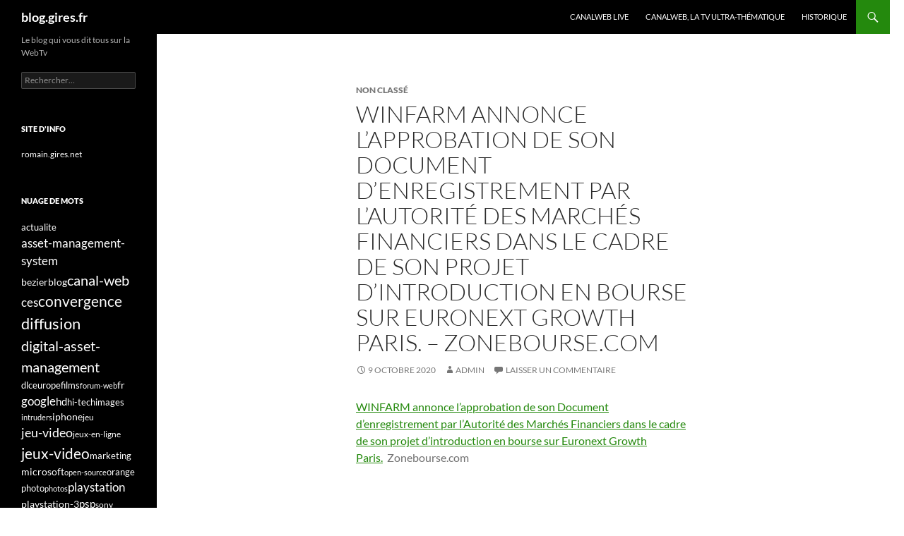

--- FILE ---
content_type: text/html; charset=UTF-8
request_url: http://blog.gires.fr/blogspiritcom/winfarm-annonce-lapprobation-de-son-document-denregistrement-par-lautorit-des-marchs-financiers-dans-le-cadre-de-son-projet-dintroduction-en-bourse-sur-euronext-growth-paris-2/
body_size: 26651
content:
<!DOCTYPE html> <!--[if IE 7]><html class="ie ie7" lang="fr-FR"> <![endif]--> <!--[if IE 8]><html class="ie ie8" lang="fr-FR"> <![endif]--> <!--[if !(IE 7) & !(IE 8)]><!--><html lang="fr-FR"> <!--<![endif]--><head><meta charset="UTF-8"><meta name="viewport" content="width=device-width, initial-scale=1.0"><title>WINFARM annonce l&rsquo;approbation de son Document d&rsquo;enregistrement par l&rsquo;Autorit&eacute; des March&eacute;s Financiers dans le cadre de son projet d&rsquo;introduction en bourse sur Euronext Growth Paris. &#8211; Zonebourse.com | blog.gires.fr</title><link rel="profile" href="https://gmpg.org/xfn/11"><link rel="pingback" href="http://blog.gires.fr/xmlrpc.php"> <!--[if lt IE 9]> <script src="http://blog.gires.fr/wp-content/themes/twentyfourteen/js/html5.js?ver=3.7.0"></script> <![endif]--><meta name='robots' content='max-image-preview:large' /><style>img:is([sizes="auto" i], [sizes^="auto," i]) { contain-intrinsic-size: 3000px 1500px }</style><link rel='dns-prefetch' href='//p.jwpcdn.com' /><link rel='dns-prefetch' href='//platform-api.sharethis.com' /><link rel="alternate" type="application/rss+xml" title="blog.gires.fr &raquo; Flux" href="http://blog.gires.fr/feed/" /><link rel="alternate" type="application/rss+xml" title="blog.gires.fr &raquo; Flux des commentaires" href="http://blog.gires.fr/comments/feed/" /><link rel="alternate" type="application/rss+xml" title="blog.gires.fr &raquo; WINFARM annonce l&rsquo;approbation de son Document d&rsquo;enregistrement par l&rsquo;Autorit&eacute; des March&eacute;s Financiers dans le cadre de son projet d&rsquo;introduction en bourse sur Euronext Growth Paris. &#8211; Zonebourse.com Flux des commentaires" href="http://blog.gires.fr/blogspiritcom/winfarm-annonce-lapprobation-de-son-document-denregistrement-par-lautorit-des-marchs-financiers-dans-le-cadre-de-son-projet-dintroduction-en-bourse-sur-euronext-growth-paris-2/feed/" /> <script defer src="[data-uri]"></script> <style id='wp-emoji-styles-inline-css'>img.wp-smiley, img.emoji {
		display: inline !important;
		border: none !important;
		box-shadow: none !important;
		height: 1em !important;
		width: 1em !important;
		margin: 0 0.07em !important;
		vertical-align: -0.1em !important;
		background: none !important;
		padding: 0 !important;
	}</style><link rel='stylesheet' id='wp-block-library-css' href='http://blog.gires.fr/wp-includes/css/dist/block-library/style.min.css?ver=6.8.3' media='all' /><style id='wp-block-library-theme-inline-css'>.wp-block-audio :where(figcaption){color:#555;font-size:13px;text-align:center}.is-dark-theme .wp-block-audio :where(figcaption){color:#ffffffa6}.wp-block-audio{margin:0 0 1em}.wp-block-code{border:1px solid #ccc;border-radius:4px;font-family:Menlo,Consolas,monaco,monospace;padding:.8em 1em}.wp-block-embed :where(figcaption){color:#555;font-size:13px;text-align:center}.is-dark-theme .wp-block-embed :where(figcaption){color:#ffffffa6}.wp-block-embed{margin:0 0 1em}.blocks-gallery-caption{color:#555;font-size:13px;text-align:center}.is-dark-theme .blocks-gallery-caption{color:#ffffffa6}:root :where(.wp-block-image figcaption){color:#555;font-size:13px;text-align:center}.is-dark-theme :root :where(.wp-block-image figcaption){color:#ffffffa6}.wp-block-image{margin:0 0 1em}.wp-block-pullquote{border-bottom:4px solid;border-top:4px solid;color:currentColor;margin-bottom:1.75em}.wp-block-pullquote cite,.wp-block-pullquote footer,.wp-block-pullquote__citation{color:currentColor;font-size:.8125em;font-style:normal;text-transform:uppercase}.wp-block-quote{border-left:.25em solid;margin:0 0 1.75em;padding-left:1em}.wp-block-quote cite,.wp-block-quote footer{color:currentColor;font-size:.8125em;font-style:normal;position:relative}.wp-block-quote:where(.has-text-align-right){border-left:none;border-right:.25em solid;padding-left:0;padding-right:1em}.wp-block-quote:where(.has-text-align-center){border:none;padding-left:0}.wp-block-quote.is-large,.wp-block-quote.is-style-large,.wp-block-quote:where(.is-style-plain){border:none}.wp-block-search .wp-block-search__label{font-weight:700}.wp-block-search__button{border:1px solid #ccc;padding:.375em .625em}:where(.wp-block-group.has-background){padding:1.25em 2.375em}.wp-block-separator.has-css-opacity{opacity:.4}.wp-block-separator{border:none;border-bottom:2px solid;margin-left:auto;margin-right:auto}.wp-block-separator.has-alpha-channel-opacity{opacity:1}.wp-block-separator:not(.is-style-wide):not(.is-style-dots){width:100px}.wp-block-separator.has-background:not(.is-style-dots){border-bottom:none;height:1px}.wp-block-separator.has-background:not(.is-style-wide):not(.is-style-dots){height:2px}.wp-block-table{margin:0 0 1em}.wp-block-table td,.wp-block-table th{word-break:normal}.wp-block-table :where(figcaption){color:#555;font-size:13px;text-align:center}.is-dark-theme .wp-block-table :where(figcaption){color:#ffffffa6}.wp-block-video :where(figcaption){color:#555;font-size:13px;text-align:center}.is-dark-theme .wp-block-video :where(figcaption){color:#ffffffa6}.wp-block-video{margin:0 0 1em}:root :where(.wp-block-template-part.has-background){margin-bottom:0;margin-top:0;padding:1.25em 2.375em}</style><style id='classic-theme-styles-inline-css'>/*! This file is auto-generated */
.wp-block-button__link{color:#fff;background-color:#32373c;border-radius:9999px;box-shadow:none;text-decoration:none;padding:calc(.667em + 2px) calc(1.333em + 2px);font-size:1.125em}.wp-block-file__button{background:#32373c;color:#fff;text-decoration:none}</style><style id='global-styles-inline-css'>:root{--wp--preset--aspect-ratio--square: 1;--wp--preset--aspect-ratio--4-3: 4/3;--wp--preset--aspect-ratio--3-4: 3/4;--wp--preset--aspect-ratio--3-2: 3/2;--wp--preset--aspect-ratio--2-3: 2/3;--wp--preset--aspect-ratio--16-9: 16/9;--wp--preset--aspect-ratio--9-16: 9/16;--wp--preset--color--black: #000;--wp--preset--color--cyan-bluish-gray: #abb8c3;--wp--preset--color--white: #fff;--wp--preset--color--pale-pink: #f78da7;--wp--preset--color--vivid-red: #cf2e2e;--wp--preset--color--luminous-vivid-orange: #ff6900;--wp--preset--color--luminous-vivid-amber: #fcb900;--wp--preset--color--light-green-cyan: #7bdcb5;--wp--preset--color--vivid-green-cyan: #00d084;--wp--preset--color--pale-cyan-blue: #8ed1fc;--wp--preset--color--vivid-cyan-blue: #0693e3;--wp--preset--color--vivid-purple: #9b51e0;--wp--preset--color--green: #24890d;--wp--preset--color--dark-gray: #2b2b2b;--wp--preset--color--medium-gray: #767676;--wp--preset--color--light-gray: #f5f5f5;--wp--preset--gradient--vivid-cyan-blue-to-vivid-purple: linear-gradient(135deg,rgba(6,147,227,1) 0%,rgb(155,81,224) 100%);--wp--preset--gradient--light-green-cyan-to-vivid-green-cyan: linear-gradient(135deg,rgb(122,220,180) 0%,rgb(0,208,130) 100%);--wp--preset--gradient--luminous-vivid-amber-to-luminous-vivid-orange: linear-gradient(135deg,rgba(252,185,0,1) 0%,rgba(255,105,0,1) 100%);--wp--preset--gradient--luminous-vivid-orange-to-vivid-red: linear-gradient(135deg,rgba(255,105,0,1) 0%,rgb(207,46,46) 100%);--wp--preset--gradient--very-light-gray-to-cyan-bluish-gray: linear-gradient(135deg,rgb(238,238,238) 0%,rgb(169,184,195) 100%);--wp--preset--gradient--cool-to-warm-spectrum: linear-gradient(135deg,rgb(74,234,220) 0%,rgb(151,120,209) 20%,rgb(207,42,186) 40%,rgb(238,44,130) 60%,rgb(251,105,98) 80%,rgb(254,248,76) 100%);--wp--preset--gradient--blush-light-purple: linear-gradient(135deg,rgb(255,206,236) 0%,rgb(152,150,240) 100%);--wp--preset--gradient--blush-bordeaux: linear-gradient(135deg,rgb(254,205,165) 0%,rgb(254,45,45) 50%,rgb(107,0,62) 100%);--wp--preset--gradient--luminous-dusk: linear-gradient(135deg,rgb(255,203,112) 0%,rgb(199,81,192) 50%,rgb(65,88,208) 100%);--wp--preset--gradient--pale-ocean: linear-gradient(135deg,rgb(255,245,203) 0%,rgb(182,227,212) 50%,rgb(51,167,181) 100%);--wp--preset--gradient--electric-grass: linear-gradient(135deg,rgb(202,248,128) 0%,rgb(113,206,126) 100%);--wp--preset--gradient--midnight: linear-gradient(135deg,rgb(2,3,129) 0%,rgb(40,116,252) 100%);--wp--preset--font-size--small: 13px;--wp--preset--font-size--medium: 20px;--wp--preset--font-size--large: 36px;--wp--preset--font-size--x-large: 42px;--wp--preset--spacing--20: 0.44rem;--wp--preset--spacing--30: 0.67rem;--wp--preset--spacing--40: 1rem;--wp--preset--spacing--50: 1.5rem;--wp--preset--spacing--60: 2.25rem;--wp--preset--spacing--70: 3.38rem;--wp--preset--spacing--80: 5.06rem;--wp--preset--shadow--natural: 6px 6px 9px rgba(0, 0, 0, 0.2);--wp--preset--shadow--deep: 12px 12px 50px rgba(0, 0, 0, 0.4);--wp--preset--shadow--sharp: 6px 6px 0px rgba(0, 0, 0, 0.2);--wp--preset--shadow--outlined: 6px 6px 0px -3px rgba(255, 255, 255, 1), 6px 6px rgba(0, 0, 0, 1);--wp--preset--shadow--crisp: 6px 6px 0px rgba(0, 0, 0, 1);}:where(.is-layout-flex){gap: 0.5em;}:where(.is-layout-grid){gap: 0.5em;}body .is-layout-flex{display: flex;}.is-layout-flex{flex-wrap: wrap;align-items: center;}.is-layout-flex > :is(*, div){margin: 0;}body .is-layout-grid{display: grid;}.is-layout-grid > :is(*, div){margin: 0;}:where(.wp-block-columns.is-layout-flex){gap: 2em;}:where(.wp-block-columns.is-layout-grid){gap: 2em;}:where(.wp-block-post-template.is-layout-flex){gap: 1.25em;}:where(.wp-block-post-template.is-layout-grid){gap: 1.25em;}.has-black-color{color: var(--wp--preset--color--black) !important;}.has-cyan-bluish-gray-color{color: var(--wp--preset--color--cyan-bluish-gray) !important;}.has-white-color{color: var(--wp--preset--color--white) !important;}.has-pale-pink-color{color: var(--wp--preset--color--pale-pink) !important;}.has-vivid-red-color{color: var(--wp--preset--color--vivid-red) !important;}.has-luminous-vivid-orange-color{color: var(--wp--preset--color--luminous-vivid-orange) !important;}.has-luminous-vivid-amber-color{color: var(--wp--preset--color--luminous-vivid-amber) !important;}.has-light-green-cyan-color{color: var(--wp--preset--color--light-green-cyan) !important;}.has-vivid-green-cyan-color{color: var(--wp--preset--color--vivid-green-cyan) !important;}.has-pale-cyan-blue-color{color: var(--wp--preset--color--pale-cyan-blue) !important;}.has-vivid-cyan-blue-color{color: var(--wp--preset--color--vivid-cyan-blue) !important;}.has-vivid-purple-color{color: var(--wp--preset--color--vivid-purple) !important;}.has-black-background-color{background-color: var(--wp--preset--color--black) !important;}.has-cyan-bluish-gray-background-color{background-color: var(--wp--preset--color--cyan-bluish-gray) !important;}.has-white-background-color{background-color: var(--wp--preset--color--white) !important;}.has-pale-pink-background-color{background-color: var(--wp--preset--color--pale-pink) !important;}.has-vivid-red-background-color{background-color: var(--wp--preset--color--vivid-red) !important;}.has-luminous-vivid-orange-background-color{background-color: var(--wp--preset--color--luminous-vivid-orange) !important;}.has-luminous-vivid-amber-background-color{background-color: var(--wp--preset--color--luminous-vivid-amber) !important;}.has-light-green-cyan-background-color{background-color: var(--wp--preset--color--light-green-cyan) !important;}.has-vivid-green-cyan-background-color{background-color: var(--wp--preset--color--vivid-green-cyan) !important;}.has-pale-cyan-blue-background-color{background-color: var(--wp--preset--color--pale-cyan-blue) !important;}.has-vivid-cyan-blue-background-color{background-color: var(--wp--preset--color--vivid-cyan-blue) !important;}.has-vivid-purple-background-color{background-color: var(--wp--preset--color--vivid-purple) !important;}.has-black-border-color{border-color: var(--wp--preset--color--black) !important;}.has-cyan-bluish-gray-border-color{border-color: var(--wp--preset--color--cyan-bluish-gray) !important;}.has-white-border-color{border-color: var(--wp--preset--color--white) !important;}.has-pale-pink-border-color{border-color: var(--wp--preset--color--pale-pink) !important;}.has-vivid-red-border-color{border-color: var(--wp--preset--color--vivid-red) !important;}.has-luminous-vivid-orange-border-color{border-color: var(--wp--preset--color--luminous-vivid-orange) !important;}.has-luminous-vivid-amber-border-color{border-color: var(--wp--preset--color--luminous-vivid-amber) !important;}.has-light-green-cyan-border-color{border-color: var(--wp--preset--color--light-green-cyan) !important;}.has-vivid-green-cyan-border-color{border-color: var(--wp--preset--color--vivid-green-cyan) !important;}.has-pale-cyan-blue-border-color{border-color: var(--wp--preset--color--pale-cyan-blue) !important;}.has-vivid-cyan-blue-border-color{border-color: var(--wp--preset--color--vivid-cyan-blue) !important;}.has-vivid-purple-border-color{border-color: var(--wp--preset--color--vivid-purple) !important;}.has-vivid-cyan-blue-to-vivid-purple-gradient-background{background: var(--wp--preset--gradient--vivid-cyan-blue-to-vivid-purple) !important;}.has-light-green-cyan-to-vivid-green-cyan-gradient-background{background: var(--wp--preset--gradient--light-green-cyan-to-vivid-green-cyan) !important;}.has-luminous-vivid-amber-to-luminous-vivid-orange-gradient-background{background: var(--wp--preset--gradient--luminous-vivid-amber-to-luminous-vivid-orange) !important;}.has-luminous-vivid-orange-to-vivid-red-gradient-background{background: var(--wp--preset--gradient--luminous-vivid-orange-to-vivid-red) !important;}.has-very-light-gray-to-cyan-bluish-gray-gradient-background{background: var(--wp--preset--gradient--very-light-gray-to-cyan-bluish-gray) !important;}.has-cool-to-warm-spectrum-gradient-background{background: var(--wp--preset--gradient--cool-to-warm-spectrum) !important;}.has-blush-light-purple-gradient-background{background: var(--wp--preset--gradient--blush-light-purple) !important;}.has-blush-bordeaux-gradient-background{background: var(--wp--preset--gradient--blush-bordeaux) !important;}.has-luminous-dusk-gradient-background{background: var(--wp--preset--gradient--luminous-dusk) !important;}.has-pale-ocean-gradient-background{background: var(--wp--preset--gradient--pale-ocean) !important;}.has-electric-grass-gradient-background{background: var(--wp--preset--gradient--electric-grass) !important;}.has-midnight-gradient-background{background: var(--wp--preset--gradient--midnight) !important;}.has-small-font-size{font-size: var(--wp--preset--font-size--small) !important;}.has-medium-font-size{font-size: var(--wp--preset--font-size--medium) !important;}.has-large-font-size{font-size: var(--wp--preset--font-size--large) !important;}.has-x-large-font-size{font-size: var(--wp--preset--font-size--x-large) !important;}
:where(.wp-block-post-template.is-layout-flex){gap: 1.25em;}:where(.wp-block-post-template.is-layout-grid){gap: 1.25em;}
:where(.wp-block-columns.is-layout-flex){gap: 2em;}:where(.wp-block-columns.is-layout-grid){gap: 2em;}
:root :where(.wp-block-pullquote){font-size: 1.5em;line-height: 1.6;}</style><link rel='stylesheet' id='responsive-lightbox-swipebox-css' href='http://blog.gires.fr/wp-content/plugins/responsive-lightbox/assets/swipebox/swipebox.min.css?ver=1.5.2' media='all' /><link rel='stylesheet' id='twentyfourteen-lato-css' href='http://blog.gires.fr/wp-content/cache/autoptimize/css/autoptimize_single_20b7c6576519dc76c59d545a3cce9e78.css?ver=20230328' media='all' /><link rel='stylesheet' id='genericons-css' href='http://blog.gires.fr/wp-content/cache/autoptimize/css/autoptimize_single_8604c201ca1b346289d82daf2b6c91f6.css?ver=3.0.3' media='all' /><link rel='stylesheet' id='twentyfourteen-style-css' href='http://blog.gires.fr/wp-content/cache/autoptimize/css/autoptimize_single_03a3fd9d2a8833ba0e99213d9ed1b738.css?ver=20250715' media='all' /><link rel='stylesheet' id='twentyfourteen-block-style-css' href='http://blog.gires.fr/wp-content/cache/autoptimize/css/autoptimize_single_7c74ddb14f3da2e8af9bbe628fee2dfd.css?ver=20250715' media='all' /> <!--[if lt IE 9]><link rel='stylesheet' id='twentyfourteen-ie-css' href='http://blog.gires.fr/wp-content/themes/twentyfourteen/css/ie.css?ver=20140711' media='all' /> <![endif]--> <script defer src="http://p.jwpcdn.com/6/12/jwplayer.js?ver=6.8.3" id="jwplayer-js"></script> <script defer src="http://blog.gires.fr/wp-includes/js/jquery/jquery.min.js?ver=3.7.1" id="jquery-core-js"></script> <script defer src="http://blog.gires.fr/wp-includes/js/jquery/jquery-migrate.min.js?ver=3.4.1" id="jquery-migrate-js"></script> <script defer src="http://blog.gires.fr/wp-content/plugins/responsive-lightbox/assets/dompurify/purify.min.js?ver=3.3.1" id="dompurify-js"></script> <script defer id="responsive-lightbox-sanitizer-js-before" src="[data-uri]"></script> <script defer src="http://blog.gires.fr/wp-content/cache/autoptimize/js/autoptimize_single_e35fd128ca447dd5f245aa4cfb8bdc2a.js?ver=2.7.0" id="responsive-lightbox-sanitizer-js"></script> <script defer src="http://blog.gires.fr/wp-content/plugins/responsive-lightbox/assets/swipebox/jquery.swipebox.min.js?ver=1.5.2" id="responsive-lightbox-swipebox-js"></script> <script defer src="http://blog.gires.fr/wp-includes/js/underscore.min.js?ver=1.13.7" id="underscore-js"></script> <script defer src="http://blog.gires.fr/wp-content/plugins/responsive-lightbox/assets/infinitescroll/infinite-scroll.pkgd.min.js?ver=4.0.1" id="responsive-lightbox-infinite-scroll-js"></script> <script defer id="responsive-lightbox-js-before" src="[data-uri]"></script> <script defer src="http://blog.gires.fr/wp-content/cache/autoptimize/js/autoptimize_single_67007b337fb549bca11aa96070e5349a.js?ver=2.7.0" id="responsive-lightbox-js"></script> <script src="http://blog.gires.fr/wp-content/cache/autoptimize/js/autoptimize_single_20ea6bb2e918feb5392be0617397ec15.js?ver=20230526" id="twentyfourteen-script-js" defer data-wp-strategy="defer"></script> <script defer src="//platform-api.sharethis.com/js/sharethis.js#source=googleanalytics-wordpress#product=ga" id="googleanalytics-platform-sharethis-js"></script> <link rel="https://api.w.org/" href="http://blog.gires.fr/wp-json/" /><link rel="alternate" title="JSON" type="application/json" href="http://blog.gires.fr/wp-json/wp/v2/posts/339414" /><link rel="EditURI" type="application/rsd+xml" title="RSD" href="http://blog.gires.fr/xmlrpc.php?rsd" /><meta name="generator" content="WordPress 6.8.3" /><link rel="canonical" href="http://blog.gires.fr/blogspiritcom/winfarm-annonce-lapprobation-de-son-document-denregistrement-par-lautorit-des-marchs-financiers-dans-le-cadre-de-son-projet-dintroduction-en-bourse-sur-euronext-growth-paris-2/" /><link rel='shortlink' href='http://blog.gires.fr/?p=339414' /><link rel="alternate" title="oEmbed (JSON)" type="application/json+oembed" href="http://blog.gires.fr/wp-json/oembed/1.0/embed?url=http%3A%2F%2Fblog.gires.fr%2Fblogspiritcom%2Fwinfarm-annonce-lapprobation-de-son-document-denregistrement-par-lautorit-des-marchs-financiers-dans-le-cadre-de-son-projet-dintroduction-en-bourse-sur-euronext-growth-paris-2%2F" /><link rel="alternate" title="oEmbed (XML)" type="text/xml+oembed" href="http://blog.gires.fr/wp-json/oembed/1.0/embed?url=http%3A%2F%2Fblog.gires.fr%2Fblogspiritcom%2Fwinfarm-annonce-lapprobation-de-son-document-denregistrement-par-lautorit-des-marchs-financiers-dans-le-cadre-de-son-projet-dintroduction-en-bourse-sur-euronext-growth-paris-2%2F&#038;format=xml" /> <script defer src="[data-uri]"></script> <script defer src="[data-uri]"></script> <script>(function() {
	(function (i, s, o, g, r, a, m) {
		i['GoogleAnalyticsObject'] = r;
		i[r] = i[r] || function () {
				(i[r].q = i[r].q || []).push(arguments)
			}, i[r].l = 1 * new Date();
		a = s.createElement(o),
			m = s.getElementsByTagName(o)[0];
		a.async = 1;
		a.src = g;
		m.parentNode.insertBefore(a, m)
	})(window, document, 'script', 'https://google-analytics.com/analytics.js', 'ga');

	ga('create', 'UA-3383687-2', 'auto');
			ga('send', 'pageview');
	})();</script> <style type="text/css" id="twentyfourteen-header-css">.site-title a {
			color: #ffffff;
		}</style><style id="custom-background-css">body.custom-background { background-color: #ffffff; }</style></head><body class="wp-singular post-template-default single single-post postid-339414 single-format-standard custom-background wp-embed-responsive wp-theme-twentyfourteen group-blog masthead-fixed full-width singular"> <a class="screen-reader-text skip-link" href="#content"> Aller au contenu</a><div id="page" class="hfeed site"><header id="masthead" class="site-header"><div class="header-main"><h1 class="site-title"><a href="http://blog.gires.fr/" rel="home" >blog.gires.fr</a></h1><div class="search-toggle"> <a href="#search-container" class="screen-reader-text" aria-expanded="false" aria-controls="search-container"> Recherche </a></div><nav id="primary-navigation" class="site-navigation primary-navigation"> <button class="menu-toggle">Menu principal</button><div id="primary-menu" class="nav-menu"><ul><li class="page_item page-item-176"><a href="http://blog.gires.fr/canalweb-live/">Canalweb live</a></li><li class="page_item page-item-8665"><a href="http://blog.gires.fr/canalweb-la-tv-ultra-thematique/">CanalWeb, la TV ultra-thématique</a></li><li class="page_item page-item-9524"><a href="http://blog.gires.fr/historique/">Historique</a></li></ul></div></nav></div><div id="search-container" class="search-box-wrapper hide"><div class="search-box"><form role="search" method="get" class="search-form" action="http://blog.gires.fr/"> <label> <span class="screen-reader-text">Rechercher :</span> <input type="search" class="search-field" placeholder="Rechercher…" value="" name="s" /> </label> <input type="submit" class="search-submit" value="Rechercher" /></form></div></div></header><div id="main" class="site-main"><div id="primary" class="content-area"><div id="content" class="site-content" role="main"><article id="post-339414" class="post-339414 post type-post status-publish format-standard hentry"><header class="entry-header"><div class="entry-meta"> <span class="cat-links">Non classé</span></div><h1 class="entry-title">WINFARM annonce l&rsquo;approbation de son Document d&rsquo;enregistrement par l&rsquo;Autorit&eacute; des March&eacute;s Financiers dans le cadre de son projet d&rsquo;introduction en bourse sur Euronext Growth Paris. &#8211; Zonebourse.com</h1><div class="entry-meta"> <span class="entry-date"><a href="http://blog.gires.fr/blogspiritcom/winfarm-annonce-lapprobation-de-son-document-denregistrement-par-lautorit-des-marchs-financiers-dans-le-cadre-de-son-projet-dintroduction-en-bourse-sur-euronext-growth-paris-2/" rel="bookmark"><time class="entry-date" datetime="2020-10-09T08:00:00+01:00">9 octobre 2020</time></a></span> <span class="byline"><span class="author vcard"><a class="url fn n" href="http://blog.gires.fr/author/admin/" rel="author">admin</a></span></span> <span class="comments-link"><a href="http://blog.gires.fr/blogspiritcom/winfarm-annonce-lapprobation-de-son-document-denregistrement-par-lautorit-des-marchs-financiers-dans-le-cadre-de-son-projet-dintroduction-en-bourse-sur-euronext-growth-paris-2/#respond">Laisser un commentaire</a></span></div></header><div class="entry-content"><p><a href="https://m.zonebourse.com/actualite-bourse/WINFARM-annonce-l-approbation-de-son-Document-d-enregistrement-par-l-Autorite-des-Marches-Financiers--31510107/" >WINFARM annonce l&rsquo;approbation de son Document d&rsquo;enregistrement par l&rsquo;Autorité des Marchés Financiers dans le cadre de son projet d&rsquo;introduction en bourse sur Euronext Growth Paris.</a>&nbsp;&nbsp;<font color="#6f6f6f">Zonebourse.com</font></p></div></article><nav class="navigation post-navigation"><h1 class="screen-reader-text"> Navigation des articles</h1><div class="nav-links"> <a href="http://blog.gires.fr/blogspiritcom/winfarm-annonce-lapprobation-de-son-document-denregistrement-par-lautorit-des-marchs-financiers-dans-le-cadre-de-son-projet-dintroduction-en-bourse-sur-euronext-growth-paris/" rel="prev"><span class="meta-nav">Article précédent</span>WINFARM annonce l&rsquo;approbation de son Document d&rsquo;enregistrement par l&rsquo;Autorit&eacute; des March&eacute;s Financiers dans le cadre de son projet d&rsquo;introduction en bourse sur Euronext Growth Paris. &#8211; Zonebourse.com</a><a href="http://blog.gires.fr/blogspiritcom/le-groupe-bnteau-confirme-son-partenariat-avec-neoline-pour-un-transport-cologique-entre-la-france-et-lamrique-du-nord-actunautique/" rel="next"><span class="meta-nav">Article suivant</span>Le Groupe B&eacute;n&eacute;teau confirme son partenariat avec Neoline pour un transport &eacute;cologique entre la France et l&rsquo;Am&eacute;rique du Nord &#8211; ActuNautique</a></div></nav><div id="comments" class="comments-area"><div id="respond" class="comment-respond"><h3 id="reply-title" class="comment-reply-title">Laisser un commentaire</h3><form action="http://blog.gires.fr/wp-comments-post.php" method="post" id="commentform" class="comment-form"><p class="comment-notes"><span id="email-notes">Votre adresse e-mail ne sera pas publiée.</span> <span class="required-field-message">Les champs obligatoires sont indiqués avec <span class="required">*</span></span></p><p class="comment-form-comment"><label for="comment">Commentaire <span class="required">*</span></label><textarea id="comment" name="comment" cols="45" rows="8" maxlength="65525" required></textarea></p><p class="comment-form-author"><label for="author">Nom <span class="required">*</span></label> <input id="author" name="author" type="text" value="" size="30" maxlength="245" autocomplete="name" required /></p><p class="comment-form-email"><label for="email">E-mail <span class="required">*</span></label> <input id="email" name="email" type="email" value="" size="30" maxlength="100" aria-describedby="email-notes" autocomplete="email" required /></p><p class="comment-form-url"><label for="url">Site web</label> <input id="url" name="url" type="url" value="" size="30" maxlength="200" autocomplete="url" /></p><p class="comment-form-cookies-consent"><input id="wp-comment-cookies-consent" name="wp-comment-cookies-consent" type="checkbox" value="yes" /> <label for="wp-comment-cookies-consent">Enregistrer mon nom, mon e-mail et mon site dans le navigateur pour mon prochain commentaire.</label></p><p class="form-submit"><input name="submit" type="submit" id="submit" class="submit" value="Laisser un commentaire" /> <input type='hidden' name='comment_post_ID' value='339414' id='comment_post_ID' /> <input type='hidden' name='comment_parent' id='comment_parent' value='0' /></p><p style="display: none;"><input type="hidden" id="akismet_comment_nonce" name="akismet_comment_nonce" value="f9bc291bf2" /></p><p style="display: none !important;" class="akismet-fields-container" data-prefix="ak_"><label>&#916;<textarea name="ak_hp_textarea" cols="45" rows="8" maxlength="100"></textarea></label><input type="hidden" id="ak_js_1" name="ak_js" value="238"/><script defer src="[data-uri]"></script></p></form></div></div></div></div><div id="secondary"><h2 class="site-description">Le blog qui vous dit tous sur la WebTv</h2><div id="primary-sidebar" class="primary-sidebar widget-area" role="complementary"><aside id="search-2" class="widget widget_search"><form role="search" method="get" class="search-form" action="http://blog.gires.fr/"> <label> <span class="screen-reader-text">Rechercher :</span> <input type="search" class="search-field" placeholder="Rechercher…" value="" name="s" /> </label> <input type="submit" class="search-submit" value="Rechercher" /></form></aside><aside id="linkcat-4427" class="widget widget_links"><h1 class="widget-title">Site d'info</h1><ul class='xoxo blogroll'><li><a href="http://romain.gires.net" rel="co-worker" target="_blank">romain.gires.net</a></li></ul></aside><aside id="tag_cloud-2" class="widget widget_tag_cloud"><h1 class="widget-title">Nuage de mots</h1><nav aria-label="Nuage de mots"><div class="tagcloud"><ul class='wp-tag-cloud' role='list'><li><a href="http://blog.gires.fr/tag/actualite/" class="tag-cloud-link tag-link-6166 tag-link-position-1" style="font-size: 10.1pt;" aria-label="actualite (36 éléments)">actualite</a></li><li><a href="http://blog.gires.fr/tag/asset-management-system/" class="tag-cloud-link tag-link-5474 tag-link-position-2" style="font-size: 12.6pt;" aria-label="asset-management-system (65 éléments)">asset-management-system</a></li><li><a href="http://blog.gires.fr/tag/bezier/" class="tag-cloud-link tag-link-4273 tag-link-position-3" style="font-size: 10.3pt;" aria-label="bezier (38 éléments)">bezier</a></li><li><a href="http://blog.gires.fr/tag/blog/" class="tag-cloud-link tag-link-1575 tag-link-position-4" style="font-size: 10.4pt;" aria-label="blog (39 éléments)">blog</a></li><li><a href="http://blog.gires.fr/tag/canal-web/" class="tag-cloud-link tag-link-483 tag-link-position-5" style="font-size: 15.3pt;" aria-label="canal-web (123 éléments)">canal-web</a></li><li><a href="http://blog.gires.fr/tag/ces/" class="tag-cloud-link tag-link-175 tag-link-position-6" style="font-size: 12.8pt;" aria-label="ces (68 éléments)">ces</a></li><li><a href="http://blog.gires.fr/tag/convergence/" class="tag-cloud-link tag-link-311 tag-link-position-7" style="font-size: 15.4pt;" aria-label="convergence (125 éléments)">convergence</a></li><li><a href="http://blog.gires.fr/tag/diffusion/" class="tag-cloud-link tag-link-117 tag-link-position-8" style="font-size: 16.8pt;" aria-label="diffusion (174 éléments)">diffusion</a></li><li><a href="http://blog.gires.fr/tag/digital-asset-management/" class="tag-cloud-link tag-link-5473 tag-link-position-9" style="font-size: 15.1pt;" aria-label="digital-asset-management (116 éléments)">digital-asset-management</a></li><li><a href="http://blog.gires.fr/tag/dlc/" class="tag-cloud-link tag-link-5712 tag-link-position-10" style="font-size: 9.6pt;" aria-label="dlc (32 éléments)">dlc</a></li><li><a href="http://blog.gires.fr/tag/europe/" class="tag-cloud-link tag-link-142 tag-link-position-11" style="font-size: 9.6pt;" aria-label="europe (32 éléments)">europe</a></li><li><a href="http://blog.gires.fr/tag/films/" class="tag-cloud-link tag-link-246 tag-link-position-12" style="font-size: 10.1pt;" aria-label="films (36 éléments)">films</a></li><li><a href="http://blog.gires.fr/tag/forum-web/" class="tag-cloud-link tag-link-3364 tag-link-position-13" style="font-size: 8.5pt;" aria-label="forum-web (25 éléments)">forum-web</a></li><li><a href="http://blog.gires.fr/tag/fr/" class="tag-cloud-link tag-link-20 tag-link-position-14" style="font-size: 10.6pt;" aria-label="fr (41 éléments)">fr</a></li><li><a href="http://blog.gires.fr/tag/google/" class="tag-cloud-link tag-link-159 tag-link-position-15" style="font-size: 12.7pt;" aria-label="google (66 éléments)">google</a></li><li><a href="http://blog.gires.fr/tag/hd/" class="tag-cloud-link tag-link-65 tag-link-position-16" style="font-size: 11pt;" aria-label="hd (45 éléments)">hd</a></li><li><a href="http://blog.gires.fr/tag/hi-tech/" class="tag-cloud-link tag-link-2272 tag-link-position-17" style="font-size: 9.5pt;" aria-label="hi-tech (31 éléments)">hi-tech</a></li><li><a href="http://blog.gires.fr/tag/images/" class="tag-cloud-link tag-link-2342 tag-link-position-18" style="font-size: 9.5pt;" aria-label="images (31 éléments)">images</a></li><li><a href="http://blog.gires.fr/tag/intruders/" class="tag-cloud-link tag-link-668 tag-link-position-19" style="font-size: 8.2pt;" aria-label="intruders (23 éléments)">intruders</a></li><li><a href="http://blog.gires.fr/tag/iphone/" class="tag-cloud-link tag-link-204 tag-link-position-20" style="font-size: 10.2pt;" aria-label="iphone (37 éléments)">iphone</a></li><li><a href="http://blog.gires.fr/tag/jeu/" class="tag-cloud-link tag-link-862 tag-link-position-21" style="font-size: 9.3pt;" aria-label="jeu (30 éléments)">jeu</a></li><li><a href="http://blog.gires.fr/tag/jeu-video/" class="tag-cloud-link tag-link-1836 tag-link-position-22" style="font-size: 13.3pt;" aria-label="jeu-video (77 éléments)">jeu-video</a></li><li><a href="http://blog.gires.fr/tag/jeux-en-ligne/" class="tag-cloud-link tag-link-8366 tag-link-position-23" style="font-size: 9.2pt;" aria-label="jeux-en-ligne (29 éléments)">jeux-en-ligne</a></li><li><a href="http://blog.gires.fr/tag/jeux-video/" class="tag-cloud-link tag-link-99 tag-link-position-24" style="font-size: 15.8pt;" aria-label="jeux-video (137 éléments)">jeux-video</a></li><li><a href="http://blog.gires.fr/tag/marketing/" class="tag-cloud-link tag-link-151 tag-link-position-25" style="font-size: 9.7pt;" aria-label="marketing (33 éléments)">marketing</a></li><li><a href="http://blog.gires.fr/tag/microsoft/" class="tag-cloud-link tag-link-377 tag-link-position-26" style="font-size: 10.8pt;" aria-label="microsoft (43 éléments)">microsoft</a></li><li><a href="http://blog.gires.fr/tag/open-source/" class="tag-cloud-link tag-link-326 tag-link-position-27" style="font-size: 8.2pt;" aria-label="open-source (23 éléments)">open-source</a></li><li><a href="http://blog.gires.fr/tag/orange/" class="tag-cloud-link tag-link-955 tag-link-position-28" style="font-size: 9.6pt;" aria-label="orange (32 éléments)">orange</a></li><li><a href="http://blog.gires.fr/tag/photo/" class="tag-cloud-link tag-link-260 tag-link-position-29" style="font-size: 9.7pt;" aria-label="photo (33 éléments)">photo</a></li><li><a href="http://blog.gires.fr/tag/photos/" class="tag-cloud-link tag-link-109 tag-link-position-30" style="font-size: 8pt;" aria-label="photos (22 éléments)">photos</a></li><li><a href="http://blog.gires.fr/tag/playstation/" class="tag-cloud-link tag-link-2804 tag-link-position-31" style="font-size: 12.5pt;" aria-label="playstation (64 éléments)">playstation</a></li><li><a href="http://blog.gires.fr/tag/playstation-3/" class="tag-cloud-link tag-link-4648 tag-link-position-32" style="font-size: 10.2pt;" aria-label="playstation-3 (37 éléments)">playstation-3</a></li><li><a href="http://blog.gires.fr/tag/psp/" class="tag-cloud-link tag-link-1417 tag-link-position-33" style="font-size: 11pt;" aria-label="psp (45 éléments)">psp</a></li><li><a href="http://blog.gires.fr/tag/sony/" class="tag-cloud-link tag-link-1073 tag-link-position-34" style="font-size: 9.2pt;" aria-label="sony (29 éléments)">sony</a></li><li><a href="http://blog.gires.fr/tag/trailers/" class="tag-cloud-link tag-link-1682 tag-link-position-35" style="font-size: 8.5pt;" aria-label="trailers (25 éléments)">trailers</a></li><li><a href="http://blog.gires.fr/tag/tv-web/" class="tag-cloud-link tag-link-73 tag-link-position-36" style="font-size: 9.3pt;" aria-label="tv-web (30 éléments)">tv-web</a></li><li><a href="http://blog.gires.fr/tag/video-news/" class="tag-cloud-link tag-link-6165 tag-link-position-37" style="font-size: 9.2pt;" aria-label="video-news (29 éléments)">video-news</a></li><li><a href="http://blog.gires.fr/tag/web-tv/" class="tag-cloud-link tag-link-9 tag-link-position-38" style="font-size: 22pt;" aria-label="web-tv (579 éléments)">web-tv</a></li><li><a href="http://blog.gires.fr/tag/webtv/" class="tag-cloud-link tag-link-1149 tag-link-position-39" style="font-size: 8.4pt;" aria-label="webtv (24 éléments)">webtv</a></li><li><a href="http://blog.gires.fr/tag/wii/" class="tag-cloud-link tag-link-211 tag-link-position-40" style="font-size: 11.3pt;" aria-label="wii (48 éléments)">wii</a></li><li><a href="http://blog.gires.fr/tag/xbox/" class="tag-cloud-link tag-link-937 tag-link-position-41" style="font-size: 15.7pt;" aria-label="xbox (135 éléments)">xbox</a></li><li><a href="http://blog.gires.fr/tag/xbox-360/" class="tag-cloud-link tag-link-2257 tag-link-position-42" style="font-size: 13.8pt;" aria-label="xbox-360 (86 éléments)">xbox-360</a></li><li><a href="http://blog.gires.fr/tag/xbox-live/" class="tag-cloud-link tag-link-4032 tag-link-position-43" style="font-size: 11.2pt;" aria-label="xbox-live (47 éléments)">xbox-live</a></li><li><a href="http://blog.gires.fr/tag/ya/" class="tag-cloud-link tag-link-176 tag-link-position-44" style="font-size: 8.7pt;" aria-label="ya (26 éléments)">ya</a></li><li><a href="http://blog.gires.fr/tag/youtube/" class="tag-cloud-link tag-link-219 tag-link-position-45" style="font-size: 8.5pt;" aria-label="youtube (25 éléments)">youtube</a></li></ul></div></nav></aside><aside id="rss-1" class="widget widget_rss"><h1 class="widget-title"><a class="rsswidget rss-widget-feed" href="http://blog.gires.net/feed"><img class="rss-widget-icon" style="border:0" width="14" height="14" src="http://blog.gires.fr/wp-includes/images/rss.png" alt="Flux" loading="lazy" /></a> <a class="rsswidget rss-widget-title" href="http://blog.gires.fr/">RSS, Abonnez-vous. Ne perdez plus votre temps !</a></h1><nav aria-label="RSS, Abonnez-vous. Ne perdez plus votre temps !"><ul><li><a class='rsswidget' href='http://blog.gires.fr/blogspiritcom/thionville-reseaux-economiques-la-federation-regir-reprend-lantenne-le-republicain-lorrain/'>Thionville. Réseaux économiques : la fédération Re@gir reprend l’antenne – Le Républicain Lorrain</a> <cite>admin</cite></li><li><a class='rsswidget' href='http://blog.gires.fr/blogspiritcom/credit-agricole-sa-nominations-la-bourse-et-la-vie-tv-linformation-eco-a-valeur-ajoutee-la-bourse-et-la-vie-tv/'>CREDIT AGRICOLE SA : Nominations – La Bourse et la Vie TV L’information éco à valeur ajoutée – LA BOURSE ET LA VIE TV</a> <cite>admin</cite></li></ul></nav></aside><aside id="categories-3" class="widget widget_categories"><h1 class="widget-title">Catégories</h1><form action="http://blog.gires.fr" method="get"><label class="screen-reader-text" for="cat">Catégories</label><select  name='cat' id='cat' class='postform'><option value='-1'>Sélectionner une catégorie</option><option class="level-0" value="1804">2803.com&nbsp;&nbsp;(1)</option><option class="level-0" value="274">2ro.free.fr&nbsp;&nbsp;(1)</option><option class="level-0" value="3700">42inch.hdtvinfoworld.com&nbsp;&nbsp;(1)</option><option class="level-0" value="6155">90plan.ovh.net&nbsp;&nbsp;(1)</option><option class="level-0" value="450">aboutinternet.org&nbsp;&nbsp;(1)</option><option class="level-0" value="7637">actu.rcmlaradio.fr&nbsp;&nbsp;(1)</option><option class="level-0" value="1854">actus.rueducommerce.fr&nbsp;&nbsp;(1)</option><option class="level-0" value="7068">affaires.annuairecommuniques.com&nbsp;&nbsp;(2)</option><option class="level-0" value="2240">affiliate-infos.de&nbsp;&nbsp;(1)</option><option class="level-0" value="4150">agir.fr&nbsp;&nbsp;(2)</option><option class="level-0" value="8477">agoramedia.co.uk&nbsp;&nbsp;(1)</option><option class="level-0" value="6945">alliberats.cat&nbsp;&nbsp;(1)</option><option class="level-0" value="649">amazingvideo.mobi&nbsp;&nbsp;(1)</option><option class="level-0" value="6608">amhersttimes.wnymedia.net&nbsp;&nbsp;(1)</option><option class="level-0" value="4307">annecom.noosblog.fr&nbsp;&nbsp;(1)</option><option class="level-0" value="6031">annuaire.indexweb.info&nbsp;&nbsp;(1)</option><option class="level-0" value="9756">articlesfrance.com&nbsp;&nbsp;(2)</option><option class="level-0" value="235">artisan-blog.com&nbsp;&nbsp;(1)</option><option class="level-0" value="7069">asturieslliberal.nireblog.com&nbsp;&nbsp;(1)</option><option class="level-0" value="8789">augmentedrealitylabs.blogspot.com&nbsp;&nbsp;(1)</option><option class="level-0" value="3708">avashya.com&nbsp;&nbsp;(1)</option><option class="level-0" value="3157">b-spirit.com&nbsp;&nbsp;(1)</option><option class="level-0" value="3255">babbsae.multiply.com&nbsp;&nbsp;(1)</option><option class="level-0" value="9614">balkans.courriers.info&nbsp;&nbsp;(1)</option><option class="level-0" value="9157">batellerie.org&nbsp;&nbsp;(1)</option><option class="level-0" value="10095">BENIN WEB TV&nbsp;&nbsp;(20)</option><option class="level-0" value="2993">benoit1987france.spaces.live.com&nbsp;&nbsp;(1)</option><option class="level-0" value="8328">biac-aclc.ca&nbsp;&nbsp;(1)</option><option class="level-0" value="3377">bink.nu&nbsp;&nbsp;(1)</option><option class="level-0" value="638">bleebot.com&nbsp;&nbsp;(5)</option><option class="level-0" value="7904">blended.fr&nbsp;&nbsp;(1)</option><option class="level-0" value="1255">blip.tv&nbsp;&nbsp;(7)</option><option class="level-0" value="6416">blog.20minutes.fr&nbsp;&nbsp;(9)</option><option class="level-0" value="4923">blog.artis-tik.be&nbsp;&nbsp;(1)</option><option class="level-0" value="4392">blog.blogdimension.com&nbsp;&nbsp;(1)</option><option class="level-0" value="1778">blog.citevents.fr&nbsp;&nbsp;(13)</option><option class="level-0" value="4504">blog.cyberjournalisme.net&nbsp;&nbsp;(1)</option><option class="level-0" value="3685">blog.davidmcnulty.co.uk&nbsp;&nbsp;(1)</option><option class="level-0" value="2823">blog.developpez.com&nbsp;&nbsp;(1)</option><option class="level-0" value="3171">blog.diwi-tv.com&nbsp;&nbsp;(1)</option><option class="level-0" value="2805">blog.exalead.fr&nbsp;&nbsp;(1)</option><option class="level-0" value="6361">blog.extensis.com&nbsp;&nbsp;(2)</option><option class="level-0" value="6029">blog.fermiersdacote.fr&nbsp;&nbsp;(1)</option><option class="level-0" value="5394">blog.himselfprod.com&nbsp;&nbsp;(1)</option><option class="level-0" value="7484">blog.interdoc.com&nbsp;&nbsp;(1)</option><option class="level-0" value="6278">blog.jeux.video.free.fr&nbsp;&nbsp;(29)</option><option class="level-0" value="4766">blog.jonathanmoreau.fr&nbsp;&nbsp;(1)</option><option class="level-0" value="5869">blog.lanegourmet.com&nbsp;&nbsp;(1)</option><option class="level-0" value="3557">blog.monkeymoon.net&nbsp;&nbsp;(1)</option><option class="level-0" value="2074">blog.narcissique.fr&nbsp;&nbsp;(1)</option><option class="level-0" value="3167">blog.no-wire.com&nbsp;&nbsp;(1)</option><option class="level-0" value="7130">blog.novastream.fr&nbsp;&nbsp;(5)</option><option class="level-0" value="123">blog.nseries.be&nbsp;&nbsp;(1)</option><option class="level-0" value="9201">blog.octo.com&nbsp;&nbsp;(1)</option><option class="level-0" value="5372">blog.payne.org&nbsp;&nbsp;(1)</option><option class="level-0" value="2055">blog.profession-web.ch&nbsp;&nbsp;(1)</option><option class="level-0" value="2839">blog.sebyrollins.com&nbsp;&nbsp;(4)</option><option class="level-0" value="3563">blog.simon-duhem.fr&nbsp;&nbsp;(1)</option><option class="level-0" value="5476">blog.sixsigns.com&nbsp;&nbsp;(8)</option><option class="level-0" value="172">blog.somestyle.be&nbsp;&nbsp;(1)</option><option class="level-0" value="267">blog.spalistik.com&nbsp;&nbsp;(1)</option><option class="level-0" value="3676">blog.streamingmedia.com&nbsp;&nbsp;(1)</option><option class="level-0" value="3174">blog.tafticht.com&nbsp;&nbsp;(1)</option><option class="level-0" value="5107">blog.telecoms.com&nbsp;&nbsp;(1)</option><option class="level-0" value="933">blog.temesis.com&nbsp;&nbsp;(1)</option><option class="level-0" value="889">blog.thierry.poinot.fr&nbsp;&nbsp;(1)</option><option class="level-0" value="278">blog.tmcnet.com&nbsp;&nbsp;(1)</option><option class="level-0" value="7189">blog.tvissimo.com&nbsp;&nbsp;(2)</option><option class="level-0" value="6896">blog.veosearch.com&nbsp;&nbsp;(1)</option><option class="level-0" value="5483">blog.widen.com&nbsp;&nbsp;(20)</option><option class="level-0" value="3386">blog.wikipages.com&nbsp;&nbsp;(1)</option><option class="level-0" value="6264">blog.wmaker.net&nbsp;&nbsp;(5)</option><option class="level-0" value="4147">blog.x-prime.com&nbsp;&nbsp;(1)</option><option class="level-0" value="5289">blogcritics.org&nbsp;&nbsp;(1)</option><option class="level-0" value="4198">blogfr.eyeka.com&nbsp;&nbsp;(25)</option><option class="level-0" value="9175">blogmotion.fr&nbsp;&nbsp;(1)</option><option class="level-0" value="9496">blogs.arm.com&nbsp;&nbsp;(1)</option><option class="level-0" value="2468">blogs.barrons.com&nbsp;&nbsp;(1)</option><option class="level-0" value="3779">blogs.cnet.com&nbsp;&nbsp;(1)</option><option class="level-0" value="2033">blogs.com&nbsp;&nbsp;(8)</option><option class="level-0" value="9651">blogs.forbes.com&nbsp;&nbsp;(2)</option><option class="level-0" value="9202">blogs.gulli.fr&nbsp;&nbsp;(2)</option><option class="level-0" value="3611">blogs.icine.org&nbsp;&nbsp;(1)</option><option class="level-0" value="8484">blogs.imediaconnection.com&nbsp;&nbsp;(1)</option><option class="level-0" value="6333">blogs.lexpress.fr&nbsp;&nbsp;(1)</option><option class="level-0" value="1126">blogs.manchestereveningnews.co.uk&nbsp;&nbsp;(1)</option><option class="level-0" value="1025">blogs.mediapost.com&nbsp;&nbsp;(1)</option><option class="level-0" value="7358">blogs.middlebury.edu&nbsp;&nbsp;(1)</option><option class="level-0" value="131">blogs.msdn.com&nbsp;&nbsp;(1)</option><option class="level-0" value="8070">blogs.mybandra.com&nbsp;&nbsp;(1)</option><option class="level-0" value="4949">blogs.nortel.com&nbsp;&nbsp;(1)</option><option class="level-0" value="8474">blogs.orange-business.com&nbsp;&nbsp;(1)</option><option class="level-0" value="284">blogs.pulver.com&nbsp;&nbsp;(14)</option><option class="level-0" value="2091">blogs.thenewstribune.com&nbsp;&nbsp;(1)</option><option class="level-0" value="2928">blogs.warwick.ac.uk&nbsp;&nbsp;(1)</option><option class="level-0" value="8782">blogspirit.com&nbsp;&nbsp;(10)</option><option class="level-0" value="550">blogspot.com&nbsp;&nbsp;(273)</option><option class="level-0" value="1450">blogtendancescom.agregablogs.com&nbsp;&nbsp;(1)</option><option class="level-0" value="6349">blogue.biotope.ca&nbsp;&nbsp;(1)</option><option class="level-0" value="3749">bmk1235.tistory.com&nbsp;&nbsp;(1)</option><option class="level-0" value="3194">bnjsz.spaces.live.com&nbsp;&nbsp;(1)</option><option class="level-0" value="581">broadstuff.com&nbsp;&nbsp;(2)</option><option class="level-0" value="2235">brooksjordan.tumblr.com&nbsp;&nbsp;(1)</option><option class="level-0" value="171">bumspot.com&nbsp;&nbsp;(1)</option><option class="level-0" value="8346">buzzibuzz.com&nbsp;&nbsp;(2)</option><option class="level-0" value="16">ca.intruders.tv&nbsp;&nbsp;(2)</option><option class="level-0" value="5463">cadres.apec.fr&nbsp;&nbsp;(3)</option><option class="level-0" value="2029">canalblog.com&nbsp;&nbsp;(28)</option><option class="level-0" value="4193">Canalweb&nbsp;&nbsp;(1)</option><option class="level-0" value="4296">carfree.free.fr&nbsp;&nbsp;(1)</option><option class="level-0" value="8148">changeassociates.org&nbsp;&nbsp;(1)</option><option class="level-0" value="877">chris.europe2blog.fr&nbsp;&nbsp;(1)</option><option class="level-0" value="9457">class-multimedia.blogspot.com&nbsp;&nbsp;(1)</option><option class="level-0" value="6587">clients.agence84.com&nbsp;&nbsp;(1)</option><option class="level-0" value="2260">climbtothestars.org&nbsp;&nbsp;(1)</option><option class="level-0" value="5589">club.cdfreaks.com&nbsp;&nbsp;(1)</option><option class="level-0" value="6753">cmscritic.com&nbsp;&nbsp;(1)</option><option class="level-0" value="6478">cmsreport.com&nbsp;&nbsp;(1)</option><option class="level-0" value="9131">coal.blogspirit.com&nbsp;&nbsp;(1)</option><option class="level-0" value="6381">communiques-presse.com&nbsp;&nbsp;(3)</option><option class="level-0" value="847">community.livejournal.com&nbsp;&nbsp;(1)</option><option class="level-0" value="1078">connectedhome2go.com&nbsp;&nbsp;(1)</option><option class="level-0" value="5608">contentinone.com&nbsp;&nbsp;(1)</option><option class="level-0" value="4116">contenu-gratuit.com&nbsp;&nbsp;(2)</option><option class="level-0" value="4188">convergencesciencereligion.org&nbsp;&nbsp;(3)</option><option class="level-0" value="913">crdp.ac-dijon.fr&nbsp;&nbsp;(1)</option><option class="level-0" value="9221">creightonbarrett.com&nbsp;&nbsp;(1)</option><option class="level-0" value="6160">culture.scribd.info&nbsp;&nbsp;(1)</option><option class="level-0" value="1814">culturofil.net&nbsp;&nbsp;(1)</option><option class="level-0" value="1243">dailymotion.alice.it&nbsp;&nbsp;(3)</option><option class="level-0" value="7685">damtrends.com&nbsp;&nbsp;(2)</option><option class="level-0" value="9760">david.latapie.name&nbsp;&nbsp;(1)</option><option class="level-0" value="5822">deblignieres.com&nbsp;&nbsp;(1)</option><option class="level-0" value="160">declic-video-fx.com&nbsp;&nbsp;(4)</option><option class="level-0" value="85">delamusiqueaudentaire.hautetfort.com&nbsp;&nbsp;(1)</option><option class="level-0" value="200">democratie-en-ligne.net&nbsp;&nbsp;(5)</option><option class="level-0" value="2305">descary.com&nbsp;&nbsp;(2)</option><option class="level-0" value="457">dev.podesk.com&nbsp;&nbsp;(2)</option><option class="level-0" value="7400">devezine.com&nbsp;&nbsp;(1)</option><option class="level-0" value="3332">deviantlog.com&nbsp;&nbsp;(1)</option><option class="level-0" value="5514">deyamil.persianblog.ir&nbsp;&nbsp;(2)</option><option class="level-0" value="415">digg.com&nbsp;&nbsp;(4)</option><option class="level-0" value="8751">digitalassetmanagement.org.uk&nbsp;&nbsp;(6)</option><option class="level-0" value="3093">dmglobal.zaadz.com&nbsp;&nbsp;(1)</option><option class="level-0" value="9494">domoconcept2b.wordpress.com&nbsp;&nbsp;(1)</option><option class="level-0" value="1091">downloadablemusicvideos.info&nbsp;&nbsp;(1)</option><option class="level-0" value="1914">easybookreviews.com&nbsp;&nbsp;(1)</option><option class="level-0" value="1664">eckomedia.com&nbsp;&nbsp;(1)</option><option class="level-0" value="7877">ecolotheque.montpellier-agglo.com&nbsp;&nbsp;(1)</option><option class="level-0" value="6943">economie.annuairecommuniques.com&nbsp;&nbsp;(1)</option><option class="level-0" value="9178">econsultancy.com&nbsp;&nbsp;(1)</option><option class="level-0" value="2684">electronics.wslrss.com&nbsp;&nbsp;(1)</option><option class="level-0" value="2423">electronicsretailer.autohomeelectronics.com&nbsp;&nbsp;(1)</option><option class="level-0" value="8475">emploi.alsacreations.com&nbsp;&nbsp;(1)</option><option class="level-0" value="2663">emploi.viaouest.com&nbsp;&nbsp;(1)</option><option class="level-0" value="6963">entermediasoftware.com&nbsp;&nbsp;(1)</option><option class="level-0" value="1935">entrenchednet.com&nbsp;&nbsp;(1)</option><option class="level-0" value="2343">epinay.vox.com&nbsp;&nbsp;(1)</option><option class="level-0" value="4233">epsylon.org&nbsp;&nbsp;(1)</option><option class="level-0" value="7971">ericblot.blogs.com&nbsp;&nbsp;(1)</option><option class="level-0" value="5089">eurofoot2008.blogsudouest.com&nbsp;&nbsp;(1)</option><option class="level-0" value="8378">europale-asmedia.net&nbsp;&nbsp;(2)</option><option class="level-0" value="3283">events.awn.com&nbsp;&nbsp;(1)</option><option class="level-0" value="3566">extratorrent.com&nbsp;&nbsp;(1)</option><option class="level-0" value="7144">facebook-france.com&nbsp;&nbsp;(1)</option><option class="level-0" value="9761">familledentreprises.20minutes-blogs.fr&nbsp;&nbsp;(2)</option><option class="level-0" value="2383">fashion-xs.com&nbsp;&nbsp;(1)</option><option class="level-0" value="9764">fc2011.blogspot.com&nbsp;&nbsp;(1)</option><option class="level-0" value="1272">firedoglake.com&nbsp;&nbsp;(1)</option><option class="level-0" value="442">fl5l.huidig.com&nbsp;&nbsp;(1)</option><option class="level-0" value="299">flatplanetphone.com&nbsp;&nbsp;(1)</option><option class="level-0" value="886">florent.vox.com&nbsp;&nbsp;(1)</option><option class="level-0" value="2228">format.blogosfere.it&nbsp;&nbsp;(1)</option><option class="level-0" value="7718">formatiques.com&nbsp;&nbsp;(1)</option><option class="level-0" value="127">formats-ouverts.org&nbsp;&nbsp;(3)</option><option class="level-0" value="875">forum.adsl-bc.org&nbsp;&nbsp;(2)</option><option class="level-0" value="633">forum.alsacreations.com&nbsp;&nbsp;(5)</option><option class="level-0" value="8183">forum.caswellplating.com&nbsp;&nbsp;(1)</option><option class="level-0" value="4975">forum.ubuntu-fr.org&nbsp;&nbsp;(1)</option><option class="level-0" value="6716">forum.webrankinfo.com&nbsp;&nbsp;(1)</option><option class="level-0" value="369">forums.futura-sciences.com&nbsp;&nbsp;(5)</option><option class="level-0" value="6493">forums.mactalk.com.au&nbsp;&nbsp;(1)</option><option class="level-0" value="2366">forums.orb.com&nbsp;&nbsp;(1)</option><option class="level-0" value="1">fr.intruders.tv&nbsp;&nbsp;(128)</option><option class="level-0" value="643">fr.mashable.com&nbsp;&nbsp;(6)</option><option class="level-0" value="4161">fr.ragzag.com&nbsp;&nbsp;(1)</option><option class="level-0" value="8130">fr.readwriteweb.com&nbsp;&nbsp;(3)</option><option class="level-0" value="631">fr.techcrunch.com&nbsp;&nbsp;(11)</option><option class="level-0" value="8358">france.media-aces.org&nbsp;&nbsp;(1)</option><option class="level-0" value="639">free.nc&nbsp;&nbsp;(9)</option><option class="level-0" value="2774">fromblacktolight.hautetfort.com&nbsp;&nbsp;(1)</option><option class="level-0" value="9656">frugaltek.us&nbsp;&nbsp;(1)</option><option class="level-0" value="357">fuloi.kergudu.info&nbsp;&nbsp;(1)</option><option class="level-0" value="6814">gabaostyle.ning.com&nbsp;&nbsp;(1)</option><option class="level-0" value="8479">gadgetmania.com&nbsp;&nbsp;(2)</option><option class="level-0" value="1029">gadgets.awesomewebspace.com&nbsp;&nbsp;(1)</option><option class="level-0" value="8580">galerie.3suisses.fr&nbsp;&nbsp;(1)</option><option class="level-0" value="3222">gamestoshare.com&nbsp;&nbsp;(1)</option><option class="level-0" value="1223">gangatv.terapad.com&nbsp;&nbsp;(1)</option><option class="level-0" value="2276">geekbay.fr&nbsp;&nbsp;(1)</option><option class="level-0" value="7775">gladiatroolls.com&nbsp;&nbsp;(1)</option><option class="level-0" value="5365">gregory.tocut.free.fr&nbsp;&nbsp;(1)</option><option class="level-0" value="7665">groupes.codes-sources.com&nbsp;&nbsp;(10)</option><option class="level-0" value="684">guy.pastre.eu&nbsp;&nbsp;(2)</option><option class="level-0" value="3069">hagiwebtv.blog90.fc2.com&nbsp;&nbsp;(1)</option><option class="level-0" value="3830">hairyouinn.gratuitcfree.com&nbsp;&nbsp;(1)</option><option class="level-0" value="9654">hamiltonism.com&nbsp;&nbsp;(1)</option><option class="level-0" value="9665">harbhadrasinh.blogspot.com&nbsp;&nbsp;(1)</option><option class="level-0" value="1975">howard-dean.ideasforhillary.com&nbsp;&nbsp;(1)</option><option class="level-0" value="9664">howtorepair.info&nbsp;&nbsp;(1)</option><option class="level-0" value="1094">ics.sagepub.com&nbsp;&nbsp;(1)</option><option class="level-0" value="6096">ilblogdeimotori.com&nbsp;&nbsp;(1)</option><option class="level-0" value="6832">informatique.annuairecommuniques.com&nbsp;&nbsp;(3)</option><option class="level-0" value="3116">interactions.acm.org&nbsp;&nbsp;(1)</option><option class="level-0" value="8562">internet.annuairecommuniques.com&nbsp;&nbsp;(1)</option><option class="level-0" value="6413">iphone-apple.fr&nbsp;&nbsp;(1)</option><option class="level-0" value="7893">iphonix.fr&nbsp;&nbsp;(1)</option><option class="level-0" value="3583">islamcrunch.fr&nbsp;&nbsp;(1)</option><option class="level-0" value="6632">it-enquirer.com&nbsp;&nbsp;(1)</option><option class="level-0" value="3871">iwantanew.tv&nbsp;&nbsp;(1)</option><option class="level-0" value="5544">ixiaojun.cn&nbsp;&nbsp;(1)</option><option class="level-0" value="6899">je-sais-pas.com&nbsp;&nbsp;(1)</option><option class="level-0" value="3384">jeanmarcmorandini.tele7.fr&nbsp;&nbsp;(2)</option><option class="level-0" value="8572">jennahaze.entrepalavras.pt&nbsp;&nbsp;(1)</option><option class="level-0" value="9763">jeucasino.arigsor.mn&nbsp;&nbsp;(1)</option><option class="level-0" value="177">jeuxvideo.blogue.canoe.ca&nbsp;&nbsp;(2)</option><option class="level-0" value="8487">jobs-stages.letudiant.fr&nbsp;&nbsp;(1)</option><option class="level-0" value="1835">journaldunplayer.blog.playersrepublic.fr&nbsp;&nbsp;(1)</option><option class="level-0" value="2695">journals.aol.com&nbsp;&nbsp;(1)</option><option class="level-0" value="1214">jp.dk&nbsp;&nbsp;(2)</option><option class="level-0" value="2847">kamizolcity.spaces.live.com&nbsp;&nbsp;(1)</option><option class="level-0" value="2369">kingplayer.blog.playersrepublic.fr&nbsp;&nbsp;(3)</option><option class="level-0" value="6150">kitesquad.com&nbsp;&nbsp;(1)</option><option class="level-0" value="9171">laffairemakropoulos.blogspot.com&nbsp;&nbsp;(1)</option><option class="level-0" value="662">lafrance-den-bas.deplaine.eu&nbsp;&nbsp;(2)</option><option class="level-0" value="5446">latelelibre.fr&nbsp;&nbsp;(2)</option><option class="level-0" value="1447">laulau2000.blog.jeuxvideo.com&nbsp;&nbsp;(1)</option><option class="level-0" value="652">leblog.vendeesign.com&nbsp;&nbsp;(5)</option><option class="level-0" value="7830">lecomptoirdelabd.blog.lemonde.fr&nbsp;&nbsp;(1)</option><option class="level-0" value="532">legrenier.roumieux.com&nbsp;&nbsp;(1)</option><option class="level-0" value="3209">les400clics.hautetfort.com&nbsp;&nbsp;(1)</option><option class="level-0" value="6902">lesauthentiques.midiblogs.com&nbsp;&nbsp;(1)</option><option class="level-0" value="4682">lespiedsdanslepate.vox.com&nbsp;&nbsp;(1)</option><option class="level-0" value="7599">lesuisseromain.hautetfort.com&nbsp;&nbsp;(1)</option><option class="level-0" value="2817">lewebpedagogique.com&nbsp;&nbsp;(2)</option><option class="level-0" value="5598">livesatnews.com&nbsp;&nbsp;(2)</option><option class="level-0" value="5277">loftawattrelos.free.fr&nbsp;&nbsp;(1)</option><option class="level-0" value="4922">loichay.tumblr.com&nbsp;&nbsp;(1)</option><option class="level-0" value="3210">luc.saint-elie.com&nbsp;&nbsp;(1)</option><option class="level-0" value="7349">ma-tvideo.france3.fr&nbsp;&nbsp;(1)</option><option class="level-0" value="6318">madagate.com&nbsp;&nbsp;(1)</option><option class="level-0" value="8432">magix-cjquery.com&nbsp;&nbsp;(1)</option><option class="level-0" value="6469">market-king.com&nbsp;&nbsp;(1)</option><option class="level-0" value="2503">marketing-tech-news.com&nbsp;&nbsp;(1)</option><option class="level-0" value="4773">marketing.originalsignal.com&nbsp;&nbsp;(1)</option><option class="level-0" value="4853">martinperez.asia&nbsp;&nbsp;(1)</option><option class="level-0" value="2254">mediabiz.branchez-vous.com&nbsp;&nbsp;(1)</option><option class="level-0" value="4166">mediawatch.afp.com&nbsp;&nbsp;(1)</option><option class="level-0" value="4786">meneame.net&nbsp;&nbsp;(1)</option><option class="level-0" value="372">metue.com&nbsp;&nbsp;(1)</option><option class="level-0" value="4097">metz-2008.com&nbsp;&nbsp;(1)</option><option class="level-0" value="8803">micheldeguilhermier.typepad.com&nbsp;&nbsp;(1)</option><option class="level-0" value="696">milobellus.oldiblog.com&nbsp;&nbsp;(1)</option><option class="level-0" value="2938">mobilebroadbandnews.com&nbsp;&nbsp;(2)</option><option class="level-0" value="9762">mondauto.blogspot.com&nbsp;&nbsp;(1)</option><option class="level-0" value="4734">mp3.generationmp3.com&nbsp;&nbsp;(1)</option><option class="level-0" value="341">multimediaresources.org&nbsp;&nbsp;(3)</option><option class="level-0" value="6103">musematic.net&nbsp;&nbsp;(1)</option><option class="level-0" value="1592">my.journaltimes.com&nbsp;&nbsp;(1)</option><option class="level-0" value="5420">my.rdb5.ch&nbsp;&nbsp;(2)</option><option class="level-0" value="9608">nas-forum.com&nbsp;&nbsp;(1)</option><option class="level-0" value="3476">networkmarketingsuccess.com&nbsp;&nbsp;(1)</option><option class="level-0" value="926">news.caradisiac.com&nbsp;&nbsp;(1)</option><option class="level-0" value="8688">news.team-sfa.fr&nbsp;&nbsp;(19)</option><option class="level-0" value="8713">news.zergwatch.com&nbsp;&nbsp;(1)</option><option class="level-0" value="1192">newsgroups.derkeiler.com&nbsp;&nbsp;(3)</option><option class="level-0" value="4229">newteevee.com&nbsp;&nbsp;(4)</option><option class="level-0" value="5431">nhden.com&nbsp;&nbsp;(1)</option><option class="level-0" value="2389">nini15.spaces.live.com&nbsp;&nbsp;(1)</option><option class="level-0" value="4339">nioumedia.com&nbsp;&nbsp;(1)</option><option class="level-0" value="1772">no-comp.net&nbsp;&nbsp;(1)</option><option class="level-0" value="3674">no-mans-blog.com&nbsp;&nbsp;(1)</option><option class="level-0" value="244">noutiboy_shippuuden.eklablog.com&nbsp;&nbsp;(1)</option><option class="level-0" value="5865">olivierpaugam.free.fr&nbsp;&nbsp;(1)</option><option class="level-0" value="19">one.linfoenplus.fr&nbsp;&nbsp;(3)</option><option class="level-0" value="4067">onlinemarketingmavens.com&nbsp;&nbsp;(1)</option><option class="level-0" value="4125">onlyoneparis.blogs.francefootball.com&nbsp;&nbsp;(1)</option><option class="level-0" value="8774">over-blog.com&nbsp;&nbsp;(35)</option><option class="level-0" value="5459">pages.usherbrooke.ca&nbsp;&nbsp;(2)</option><option class="level-0" value="3166">parc-nigloland.oldiblog.com&nbsp;&nbsp;(3)</option><option class="level-0" value="872">parenting.freewebhosting360.com&nbsp;&nbsp;(1)</option><option class="level-0" value="9757">pascalgibert.blogs.nouvelobs.com&nbsp;&nbsp;(1)</option><option class="level-0" value="1222">pay-day-club.com&nbsp;&nbsp;(1)</option><option class="level-0" value="3499">paychecksdirect.com&nbsp;&nbsp;(1)</option><option class="level-0" value="2960">pcleahey.com&nbsp;&nbsp;(1)</option><option class="level-0" value="938">pfff.be&nbsp;&nbsp;(1)</option><option class="level-0" value="6501">philippe.scoffoni.net&nbsp;&nbsp;(1)</option><option class="level-0" value="7070">photofocus.com&nbsp;&nbsp;(1)</option><option class="level-0" value="7171">pipolitics.com&nbsp;&nbsp;(3)</option><option class="level-0" value="9436">playscope.com&nbsp;&nbsp;(2)</option><option class="level-0" value="7208">plicazaragozame.es&nbsp;&nbsp;(1)</option><option class="level-0" value="10026">pocket-cam.com&nbsp;&nbsp;(2)</option><option class="level-0" value="3520">pontosapo.com&nbsp;&nbsp;(1)</option><option class="level-0" value="2858">portail.blogs.com&nbsp;&nbsp;(2)</option><option class="level-0" value="7900">press.oujda-portail.net&nbsp;&nbsp;(2)</option><option class="level-0" value="7521">professorhugo.com.br&nbsp;&nbsp;(1)</option><option class="level-0" value="6334">pypi.python.org&nbsp;&nbsp;(5)</option><option class="level-0" value="2620">qr4mws770.oeokekek.com&nbsp;&nbsp;(1)</option><option class="level-0" value="3621">quoide9.neufblog.com&nbsp;&nbsp;(1)</option><option class="level-0" value="4327">rabuteau.blog.ouestjob.com&nbsp;&nbsp;(6)</option><option class="level-0" value="9636">racinegauloise.blogspot.com&nbsp;&nbsp;(1)</option><option class="level-0" value="3212">recit.org&nbsp;&nbsp;(1)</option><option class="level-0" value="8147">recursostic.javeriana.edu.co&nbsp;&nbsp;(2)</option><option class="level-0" value="42">redaction.blog.regionsjob.com&nbsp;&nbsp;(3)</option><option class="level-0" value="7856">redon-lombardi.fr&nbsp;&nbsp;(1)</option><option class="level-0" value="7320">referenceur-tv.com&nbsp;&nbsp;(12)</option><option class="level-0" value="1262">revver.com&nbsp;&nbsp;(1)</option><option class="level-0" value="3367">rezareza.gdc-hebergement.fr&nbsp;&nbsp;(1)</option><option class="level-0" value="8701">rh.sia-conseil.com&nbsp;&nbsp;(1)</option><option class="level-0" value="5094">richard.peirano.free.fr&nbsp;&nbsp;(1)</option><option class="level-0" value="2328">rocky007.magicrpm.com&nbsp;&nbsp;(1)</option><option class="level-0" value="4914">roget.biz&nbsp;&nbsp;(1)</option><option class="level-0" value="7319">romain&nbsp;&nbsp;(1)</option><option class="level-0" value="6055">rss.france3.fr&nbsp;&nbsp;(15)</option><option class="level-0" value="584">Sacramento.kijiji.com&nbsp;&nbsp;(1)</option><option class="level-0" value="1966">sambainternet.com&nbsp;&nbsp;(1)</option><option class="level-0" value="1446">sarkostique.xooit.fr&nbsp;&nbsp;(1)</option><option class="level-0" value="296">saunderslog.com&nbsp;&nbsp;(1)</option><option class="level-0" value="5427">sbo33.spaces.live.com&nbsp;&nbsp;(1)</option><option class="level-0" value="4643">serignan.midiblogs.com&nbsp;&nbsp;(47)</option><option class="level-0" value="759">serviceprovider.voipmyworld.com&nbsp;&nbsp;(1)</option><option class="level-0" value="1308">singaporeviews.multiply.com&nbsp;&nbsp;(1)</option><option class="level-0" value="1341">singletrackmind.multiply.com&nbsp;&nbsp;(1)</option><option class="level-0" value="3480">skypecasts.skype.com&nbsp;&nbsp;(1)</option><option class="level-0" value="9639">sof-events.skyrock.com&nbsp;&nbsp;(1)</option><option class="level-0" value="2032">spaces.live.com&nbsp;&nbsp;(8)</option><option class="level-0" value="152">sport-trops.com&nbsp;&nbsp;(1)</option><option class="level-0" value="2012">sportstechnow.com&nbsp;&nbsp;(1)</option><option class="level-0" value="941">stage6.com&nbsp;&nbsp;(1)</option><option class="level-0" value="4609">stephane.dufournet.free.fr&nbsp;&nbsp;(1)</option><option class="level-0" value="8152">streaming.bloging.co.in&nbsp;&nbsp;(1)</option><option class="level-0" value="1030">stuff.tv&nbsp;&nbsp;(1)</option><option class="level-0" value="7525">sujetosalaroca.org&nbsp;&nbsp;(1)</option><option class="level-0" value="7643">sylvaindrapau.com&nbsp;&nbsp;(1)</option><option class="level-0" value="8655">tamazgha.fr&nbsp;&nbsp;(1)</option><option class="level-0" value="8800">tdenouveauxjeuxvideol.blogspot.com&nbsp;&nbsp;(5)</option><option class="level-0" value="360">technewsreview.com.au&nbsp;&nbsp;(1)</option><option class="level-0" value="6825">technewsworld.com&nbsp;&nbsp;(1)</option><option class="level-0" value="2167">technologytoday.com&nbsp;&nbsp;(1)</option><option class="level-0" value="8127">techtoc.tv&nbsp;&nbsp;(17)</option><option class="level-0" value="3489">tek.sapo.pt&nbsp;&nbsp;(1)</option><option class="level-0" value="3660">telecom.dyndns.biz&nbsp;&nbsp;(1)</option><option class="level-0" value="7517">telecom.sia-conseil.com&nbsp;&nbsp;(1)</option><option class="level-0" value="9765">telefootball.blogspot.com&nbsp;&nbsp;(1)</option><option class="level-0" value="527">tests.foruminternet.org&nbsp;&nbsp;(1)</option><option class="level-0" value="5395">tf1.lci.fr&nbsp;&nbsp;(1)</option><option class="level-0" value="2599">thefutureofnews.com&nbsp;&nbsp;(2)</option><option class="level-0" value="330">thethomashowecompany.com&nbsp;&nbsp;(1)</option><option class="level-0" value="3797">threeminds.organic.com&nbsp;&nbsp;(1)</option><option class="level-0" value="4389">todays-news-blog.com&nbsp;&nbsp;(1)</option><option class="level-0" value="7080">tomaltman.com&nbsp;&nbsp;(1)</option><option class="level-0" value="2771">truc-et-actuse-alfhy.oldiblog.com&nbsp;&nbsp;(1)</option><option class="level-0" value="4929">tuxargon.kelio.org&nbsp;&nbsp;(1)</option><option class="level-0" value="7512">tvbythenumbers.com&nbsp;&nbsp;(1)</option><option class="level-0" value="232">tvlocales.podemus.com&nbsp;&nbsp;(2)</option><option class="level-0" value="2031">typepad.com&nbsp;&nbsp;(38)</option><option class="level-0" value="5426">v2.adultbiz.fr&nbsp;&nbsp;(2)</option><option class="level-0" value="3260">vasquezsae.multiply.com&nbsp;&nbsp;(1)</option><option class="level-0" value="9610">veille.bordasmedia.com&nbsp;&nbsp;(1)</option><option class="level-0" value="6329">velvetrope.com&nbsp;&nbsp;(1)</option><option class="level-0" value="6819">venturebeat.com&nbsp;&nbsp;(1)</option><option class="level-0" value="3555">vi34.unblog.fr&nbsp;&nbsp;(1)</option><option class="level-0" value="7035">viacomit.net&nbsp;&nbsp;(1)</option><option class="level-0" value="8136">video.ambon-manise.com&nbsp;&nbsp;(1)</option><option class="level-0" value="8682">video.aol.fr&nbsp;&nbsp;(2)</option><option class="level-0" value="9176">video.monte-ceneri.org&nbsp;&nbsp;(2)</option><option class="level-0" value="807">video.msn.com&nbsp;&nbsp;(1)</option><option class="level-0" value="9493">video.noosblog.fr&nbsp;&nbsp;(1)</option><option class="level-0" value="2819">video.palli.ch&nbsp;&nbsp;(6)</option><option class="level-0" value="1779">videodriveblog.com&nbsp;&nbsp;(1)</option><option class="level-0" value="6695">videoentreprise.be&nbsp;&nbsp;(1)</option><option class="level-0" value="9755">videomail.over-blog.com&nbsp;&nbsp;(1)</option><option class="level-0" value="8339">visualdis.agence-presse.net&nbsp;&nbsp;(1)</option><option class="level-0" value="2407">wcf.netfx3.com&nbsp;&nbsp;(1)</option><option class="level-0" value="2188">web.splashcast.net&nbsp;&nbsp;(1)</option><option class="level-0" value="8552">webtvdeluxe.com&nbsp;&nbsp;(1)</option><option class="level-0" value="6138">webtvhebdo.com&nbsp;&nbsp;(19)</option><option class="level-0" value="4944">whathifi.com&nbsp;&nbsp;(1)</option><option class="level-0" value="8050">william.devijlder.fortisinvestments.com&nbsp;&nbsp;(2)</option><option class="level-0" value="4540">willkommenindeutschland.unblog.fr&nbsp;&nbsp;(1)</option><option class="level-0" value="2030">wordpress.com&nbsp;&nbsp;(103)</option><option class="level-0" value="6646">wordpressmodder.org&nbsp;&nbsp;(1)</option><option class="level-0" value="5831">world.of.video.games.free.fr&nbsp;&nbsp;(1)</option><option class="level-0" value="3794">worldmusicvideos.info&nbsp;&nbsp;(1)</option><option class="level-0" value="6725">www.01net.com&nbsp;&nbsp;(1)</option><option class="level-0" value="2073">www.2m3.net&nbsp;&nbsp;(1)</option><option class="level-0" value="3189">www.901am.com&nbsp;&nbsp;(1)</option><option class="level-0" value="4614">www.a-brest.net&nbsp;&nbsp;(1)</option><option class="level-0" value="7784">www.abricocotier.fr&nbsp;&nbsp;(2)</option><option class="level-0" value="8291">www.absolumentmadonna.fr&nbsp;&nbsp;(1)</option><option class="level-0" value="6048">www.actujeux.fr&nbsp;&nbsp;(1)</option><option class="level-0" value="7795">www.actupc.info&nbsp;&nbsp;(3)</option><option class="level-0" value="7937">www.adjuvamus.fr&nbsp;&nbsp;(1)</option><option class="level-0" value="57">www.adsltv.org&nbsp;&nbsp;(46)</option><option class="level-0" value="6614">www.adwebmaroc.com&nbsp;&nbsp;(2)</option><option class="level-0" value="8373">www.aeroweb-fr.net&nbsp;&nbsp;(1)</option><option class="level-0" value="7679">www.aktiveo.com&nbsp;&nbsp;(1)</option><option class="level-0" value="6939">www.alcatel-lucent.com&nbsp;&nbsp;(1)</option><option class="level-0" value="3153">www.alfavendee.com&nbsp;&nbsp;(1)</option><option class="level-0" value="5834">www.allscoop.net&nbsp;&nbsp;(1)</option><option class="level-0" value="855">www.alterinfo.net&nbsp;&nbsp;(1)</option><option class="level-0" value="6813">www.alternatif-art.com&nbsp;&nbsp;(3)</option><option class="level-0" value="3537">www.ambafrance-gr.org&nbsp;&nbsp;(1)</option><option class="level-0" value="7682">www.amoudruz.info&nbsp;&nbsp;(1)</option><option class="level-0" value="7943">www.anime-days.com&nbsp;&nbsp;(1)</option><option class="level-0" value="8462">www.animeland.com&nbsp;&nbsp;(1)</option><option class="level-0" value="9769">www.ankama.com&nbsp;&nbsp;(1)</option><option class="level-0" value="9670">www.appmarket.tv&nbsp;&nbsp;(1)</option><option class="level-0" value="1705">www.appscout.com&nbsp;&nbsp;(1)</option><option class="level-0" value="3450">www.arcelormittal.tv&nbsp;&nbsp;(3)</option><option class="level-0" value="9210">www.archicampus.net&nbsp;&nbsp;(1)</option><option class="level-0" value="4641">www.archoslounge.net&nbsp;&nbsp;(1)</option><option class="level-0" value="6623">www.arenait.net&nbsp;&nbsp;(1)</option><option class="level-0" value="8292">www.ariase.com&nbsp;&nbsp;(1)</option><option class="level-0" value="3243">www.arnaudmeunier.com&nbsp;&nbsp;(1)</option><option class="level-0" value="5862">www.aromates.net&nbsp;&nbsp;(1)</option><option class="level-0" value="5264">www.arretsurimages.net&nbsp;&nbsp;(4)</option><option class="level-0" value="7379">www.artandscienceblog.com&nbsp;&nbsp;(1)</option><option class="level-0" value="4443">www.artngroove.fr&nbsp;&nbsp;(1)</option><option class="level-0" value="9149">www.asfiyahi.org&nbsp;&nbsp;(2)</option><option class="level-0" value="7429">www.assuvia.fr&nbsp;&nbsp;(2)</option><option class="level-0" value="7732">www.astillerosdigitales.com&nbsp;&nbsp;(1)</option><option class="level-0" value="8162">www.atlanticfreepress.com&nbsp;&nbsp;(1)</option><option class="level-0" value="6927">www.atome77.com&nbsp;&nbsp;(1)</option><option class="level-0" value="9191">www.attacat.co.uk&nbsp;&nbsp;(1)</option><option class="level-0" value="1952">www.attgous.cn&nbsp;&nbsp;(1)</option><option class="level-0" value="4309">www.audiencias.info&nbsp;&nbsp;(1)</option><option class="level-0" value="3920">www.auditoweb.fr&nbsp;&nbsp;(1)</option><option class="level-0" value="6104">www.author-it.com&nbsp;&nbsp;(1)</option><option class="level-0" value="8461">www.autopromopro.com&nbsp;&nbsp;(2)</option><option class="level-0" value="3847">www.autrans.net&nbsp;&nbsp;(3)</option><option class="level-0" value="3561">www.babylon-design.com&nbsp;&nbsp;(1)</option><option class="level-0" value="4054">www.barchezmo.com&nbsp;&nbsp;(1)</option><option class="level-0" value="7322">www.bcommeboxsons.com&nbsp;&nbsp;(1)</option><option class="level-0" value="7981">www.belgium-iphone.com&nbsp;&nbsp;(1)</option><option class="level-0" value="6894">www.berck-leblog.com&nbsp;&nbsp;(2)</option><option class="level-0" value="2548">www.beststuff.com&nbsp;&nbsp;(2)</option><option class="level-0" value="7326">www.betapolitique.fr&nbsp;&nbsp;(1)</option><option class="level-0" value="2373">www.betasjournal.com&nbsp;&nbsp;(2)</option><option class="level-0" value="9438">www.bigbangdivision.com&nbsp;&nbsp;(1)</option><option class="level-0" value="7157">www.biladi.be&nbsp;&nbsp;(1)</option><option class="level-0" value="226">www.birdiz.com&nbsp;&nbsp;(1)</option><option class="level-0" value="5066">www.bizz-buzz.com&nbsp;&nbsp;(1)</option><option class="level-0" value="3359">www.blog-a-la-une.fr&nbsp;&nbsp;(1)</option><option class="level-0" value="4162">www.blog-conversion.com&nbsp;&nbsp;(3)</option><option class="level-0" value="6093">www.blog-crm.com&nbsp;&nbsp;(1)</option><option class="level-0" value="7903">www.blog-ericssonfrance.com&nbsp;&nbsp;(3)</option><option class="level-0" value="4091">www.blog-territorial.com&nbsp;&nbsp;(1)</option><option class="level-0" value="4322">www.blog917.com&nbsp;&nbsp;(1)</option><option class="level-0" value="2945">www.blogator.com&nbsp;&nbsp;(1)</option><option class="level-0" value="5109">www.blogcronicas.com&nbsp;&nbsp;(2)</option><option class="level-0" value="6502">www.blogeee.net&nbsp;&nbsp;(3)</option><option class="level-0" value="3251">www.bloggingthenews.info&nbsp;&nbsp;(1)</option><option class="level-0" value="5267">www.bloglost.eu&nbsp;&nbsp;(1)</option><option class="level-0" value="6284">www.bloglounge.net&nbsp;&nbsp;(1)</option><option class="level-0" value="6196">www.blogmci.com&nbsp;&nbsp;(1)</option><option class="level-0" value="6137">www.blogoergosum.com&nbsp;&nbsp;(5)</option><option class="level-0" value="5377">www.bloobble.com&nbsp;&nbsp;(1)</option><option class="level-0" value="315">www.blueslice.com&nbsp;&nbsp;(1)</option><option class="level-0" value="8533">www.bobmartien-design.fr&nbsp;&nbsp;(1)</option><option class="level-0" value="1490">www.bobtheque.com&nbsp;&nbsp;(1)</option><option class="level-0" value="8355">www.bombe.tv&nbsp;&nbsp;(1)</option><option class="level-0" value="4215">www.broadbandtvnews.com&nbsp;&nbsp;(1)</option><option class="level-0" value="423">www.broganblog.com&nbsp;&nbsp;(3)</option><option class="level-0" value="1644">www.buddeblog.com.au&nbsp;&nbsp;(2)</option><option class="level-0" value="5840">www.buddhachannel.tv&nbsp;&nbsp;(10)</option><option class="level-0" value="3529">www.bundestag.de&nbsp;&nbsp;(1)</option><option class="level-0" value="38">www.business-garden.com&nbsp;&nbsp;(2)</option><option class="level-0" value="744">www.buzzdelirium.com&nbsp;&nbsp;(1)</option><option class="level-0" value="3617">www.cadremploi.fr&nbsp;&nbsp;(8)</option><option class="level-0" value="7031">www.calciomio.fr&nbsp;&nbsp;(2)</option><option class="level-0" value="48">www.caledosphere.com&nbsp;&nbsp;(3)</option><option class="level-0" value="9441">www.camer.be&nbsp;&nbsp;(1)</option><option class="level-0" value="6947">www.cameratown.com&nbsp;&nbsp;(1)</option><option class="level-0" value="2809">www.camillejourdain.fr&nbsp;&nbsp;(2)</option><option class="level-0" value="3844">www.canal-ntic.com&nbsp;&nbsp;(1)</option><option class="level-0" value="4149">www.canal-web.net&nbsp;&nbsp;(4)</option><option class="level-0" value="5820">www.canardpc.com&nbsp;&nbsp;(1)</option><option class="level-0" value="6390">www.capcampus.com&nbsp;&nbsp;(1)</option><option class="level-0" value="469">www.carlosblanco.com&nbsp;&nbsp;(1)</option><option class="level-0" value="6041">www.casafree.com&nbsp;&nbsp;(2)</option><option class="level-0" value="7482">www.casawaves.com&nbsp;&nbsp;(1)</option><option class="level-0" value="2359">www.catarak.com&nbsp;&nbsp;(1)</option><option class="level-0" value="8573">www.categorynet.com&nbsp;&nbsp;(1)</option><option class="level-0" value="4677">www.cbnews.fr&nbsp;&nbsp;(1)</option><option class="level-0" value="7170">www.cdurable.info&nbsp;&nbsp;(1)</option><option class="level-0" value="7833">www.cedricgiorgi.com&nbsp;&nbsp;(1)</option><option class="level-0" value="6812">www.centre-info.com&nbsp;&nbsp;(1)</option><option class="level-0" value="6084">www.cercle9online.org&nbsp;&nbsp;(1)</option><option class="level-0" value="7906">www.cfecgcredoute.com&nbsp;&nbsp;(1)</option><option class="level-0" value="2392">www.cfo-news.com&nbsp;&nbsp;(35)</option><option class="level-0" value="6903">www.cfpj.com&nbsp;&nbsp;(1)</option><option class="level-0" value="3552">www.chouingmedia.com&nbsp;&nbsp;(4)</option><option class="level-0" value="2679">www.chtipecheur.com&nbsp;&nbsp;(1)</option><option class="level-0" value="5284">www.cisco.com&nbsp;&nbsp;(1)</option><option class="level-0" value="6743">www.citedulogiciel.com&nbsp;&nbsp;(1)</option><option class="level-0" value="86">www.clairebu.com&nbsp;&nbsp;(1)</option><option class="level-0" value="4603">www.clochix.net&nbsp;&nbsp;(1)</option><option class="level-0" value="6574">www.club7.fr&nbsp;&nbsp;(1)</option><option class="level-0" value="8435">www.clubpoker.net&nbsp;&nbsp;(1)</option><option class="level-0" value="6953">www.cmswatch.com&nbsp;&nbsp;(2)</option><option class="level-0" value="2485">www.cnbc.com&nbsp;&nbsp;(1)</option><option class="level-0" value="6925">www.cnetfrance.fr&nbsp;&nbsp;(5)</option><option class="level-0" value="9205">www.coaching-training-comediens.com&nbsp;&nbsp;(1)</option><option class="level-0" value="5293">www.cocatalyst.com&nbsp;&nbsp;(1)</option><option class="level-0" value="6797">www.cocotv.nc&nbsp;&nbsp;(1)</option><option class="level-0" value="107">www.codeur.com&nbsp;&nbsp;(24)</option><option class="level-0" value="4471">www.comdesmedias.com&nbsp;&nbsp;(1)</option><option class="level-0" value="50">www.come4news.com&nbsp;&nbsp;(2)</option><option class="level-0" value="7794">www.cominmag.ch&nbsp;&nbsp;(2)</option><option class="level-0" value="100">www.commentcamarche.net&nbsp;&nbsp;(18)</option><option class="level-0" value="8490">www.commeunepub.com&nbsp;&nbsp;(1)</option><option class="level-0" value="6040">www.communique-de-presse-gratuit.com&nbsp;&nbsp;(8)</option><option class="level-0" value="6471">www.compario.net&nbsp;&nbsp;(1)</option><option class="level-0" value="3770">www.comscore.com&nbsp;&nbsp;(1)</option><option class="level-0" value="6438">www.concepteur-redacteur-blog.com&nbsp;&nbsp;(2)</option><option class="level-0" value="9766">www.congo-siteportail.info&nbsp;&nbsp;(1)</option><option class="level-0" value="1867">www.contentsutra.com&nbsp;&nbsp;(4)</option><option class="level-0" value="2514">www.convergenceculture.org&nbsp;&nbsp;(4)</option><option class="level-0" value="9660">www.convergencedesluttes.fr&nbsp;&nbsp;(1)</option><option class="level-0" value="1035">www.conversationagent.com&nbsp;&nbsp;(1)</option><option class="level-0" value="4924">www.cordoleani.com&nbsp;&nbsp;(3)</option><option class="level-0" value="1259">www.costa-ricatravel.com&nbsp;&nbsp;(1)</option><option class="level-0" value="763">www.coteboulevard.com&nbsp;&nbsp;(1)</option><option class="level-0" value="6259">www.creads.org&nbsp;&nbsp;(1)</option><option class="level-0" value="7201">www.ctrealestatehomes.com&nbsp;&nbsp;(1)</option><option class="level-0" value="3815">www.culture-buzz.fr&nbsp;&nbsp;(1)</option><option class="level-0" value="5095">www.culturedel.info&nbsp;&nbsp;(2)</option><option class="level-0" value="3152">www.culturemobile.net&nbsp;&nbsp;(1)</option><option class="level-0" value="2434">www.currybet.net&nbsp;&nbsp;(1)</option><option class="level-0" value="193">www.curul.fr&nbsp;&nbsp;(3)</option><option class="level-0" value="2842">www.customtaro.fr&nbsp;&nbsp;(1)</option><option class="level-0" value="2800">www.da-kolkoz.com&nbsp;&nbsp;(1)</option><option class="level-0" value="5097">www.dadou3x.net&nbsp;&nbsp;(1)</option><option class="level-0" value="8731">www.daily-tube.com&nbsp;&nbsp;(1)</option><option class="level-0" value="4">www.dailymotion.com&nbsp;&nbsp;(18)</option><option class="level-0" value="2790">www.dailyvodcasts.com&nbsp;&nbsp;(2)</option><option class="level-0" value="1891">www.dailywireless.org&nbsp;&nbsp;(1)</option><option class="level-0" value="5493">www.databasepublish.com&nbsp;&nbsp;(5)</option><option class="level-0" value="9485">www.datadoctors.com&nbsp;&nbsp;(1)</option><option class="level-0" value="6292">www.davidtate.fr&nbsp;&nbsp;(1)</option><option class="level-0" value="7505">www.dealerscope.com&nbsp;&nbsp;(1)</option><option class="level-0" value="8166">www.debaird.net&nbsp;&nbsp;(1)</option><option class="level-0" value="6734">www.decideurstv.com&nbsp;&nbsp;(4)</option><option class="level-0" value="910">www.degroupnews.com&nbsp;&nbsp;(3)</option><option class="level-0" value="3783">www.desicrazy.com&nbsp;&nbsp;(1)</option><option class="level-0" value="4789">www.destakes.com&nbsp;&nbsp;(1)</option><option class="level-0" value="2818">www.developpez.net&nbsp;&nbsp;(2)</option><option class="level-0" value="6069">www.dicodunet.com&nbsp;&nbsp;(1)</option><option class="level-0" value="5824">www.digg-france.com&nbsp;&nbsp;(1)</option><option class="level-0" value="4526">www.digimedia.be&nbsp;&nbsp;(1)</option><option class="level-0" value="9647">www.digitalarti.com&nbsp;&nbsp;(1)</option><option class="level-0" value="6483">www.digitalassetmanagement.org.uk&nbsp;&nbsp;(50)</option><option class="level-0" value="6643">www.digitaldiner.org&nbsp;&nbsp;(1)</option><option class="level-0" value="2309">www.digitalgames.fr&nbsp;&nbsp;(1)</option><option class="level-0" value="6893">www.dijon-sante.fr&nbsp;&nbsp;(12)</option><option class="level-0" value="1846">www.disque-blu-ray.fr&nbsp;&nbsp;(1)</option><option class="level-0" value="8016">www.divertissez-vous.com&nbsp;&nbsp;(2)</option><option class="level-0" value="4110">www.djsamy.fr&nbsp;&nbsp;(1)</option><option class="level-0" value="2155">www.dmwmedia.com&nbsp;&nbsp;(1)</option><option class="level-0" value="475">www.dominiosve.com&nbsp;&nbsp;(1)</option><option class="level-0" value="471">www.domisfera.com&nbsp;&nbsp;(2)</option><option class="level-0" value="5416">www.dontmiss.fr&nbsp;&nbsp;(1)</option><option class="level-0" value="7928">www.dracenie.net&nbsp;&nbsp;(1)</option><option class="level-0" value="80">www.drapeaurouge.fr&nbsp;&nbsp;(1)</option><option class="level-0" value="2053">www.e-bullition.fr&nbsp;&nbsp;(2)</option><option class="level-0" value="7133">www.e-dilik.fr&nbsp;&nbsp;(1)</option><option class="level-0" value="2100">www.e-gain.co.uk&nbsp;&nbsp;(1)</option><option class="level-0" value="7474">www.e-tud.com&nbsp;&nbsp;(1)</option><option class="level-0" value="5270">www.ebg.net&nbsp;&nbsp;(2)</option><option class="level-0" value="6728">www.eco-echos.com&nbsp;&nbsp;(1)</option><option class="level-0" value="8579">www.economie-numerique.com&nbsp;&nbsp;(1)</option><option class="level-0" value="6033">www.ecrans.fr&nbsp;&nbsp;(2)</option><option class="level-0" value="661">www.ed-productions.com&nbsp;&nbsp;(1)</option><option class="level-0" value="1970">www.edisonresearch.com&nbsp;&nbsp;(1)</option><option class="level-0" value="1879">www.eetindia.co.in&nbsp;&nbsp;(1)</option><option class="level-0" value="888">www.ekameleon.net&nbsp;&nbsp;(1)</option><option class="level-0" value="6594">www.electronlibre.info&nbsp;&nbsp;(4)</option><option class="level-0" value="467">www.elfinancierocr.com&nbsp;&nbsp;(1)</option><option class="level-0" value="3416">www.emarketer.com&nbsp;&nbsp;(1)</option><option class="level-0" value="2647">www.emarketing.fr&nbsp;&nbsp;(1)</option><option class="level-0" value="230">www.emob.fr&nbsp;&nbsp;(5)</option><option class="level-0" value="9153">www.en24heures.com&nbsp;&nbsp;(3)</option><option class="level-0" value="6030">www.epn-ressources.be&nbsp;&nbsp;(1)</option><option class="level-0" value="6060">www.etoile-blog.com&nbsp;&nbsp;(2)</option><option class="level-0" value="2658">www.etoilecasting.com&nbsp;&nbsp;(1)</option><option class="level-0" value="4041">www.euroinvestor.fr&nbsp;&nbsp;(1)</option><option class="level-0" value="679">www.eurojobby.com&nbsp;&nbsp;(1)</option><option class="level-0" value="386">www.eux.tv&nbsp;&nbsp;(3)</option><option class="level-0" value="780">www.eventsreview.com&nbsp;&nbsp;(1)</option><option class="level-0" value="7837">www.eweeb.fr&nbsp;&nbsp;(1)</option><option class="level-0" value="2363">www.fabienpretre.com&nbsp;&nbsp;(8)</option><option class="level-0" value="9463">www.facedakar.com&nbsp;&nbsp;(2)</option><option class="level-0" value="683">www.faireounepasfairedecinema.com&nbsp;&nbsp;(1)</option><option class="level-0" value="4705">www.fairytells.net&nbsp;&nbsp;(1)</option><option class="level-0" value="7390">www.fcsd.org&nbsp;&nbsp;(1)</option><option class="level-0" value="304">www.feedup.com&nbsp;&nbsp;(1)</option><option class="level-0" value="6698">www.festivals-rock.com&nbsp;&nbsp;(1)</option><option class="level-0" value="3604">www.ffooe.com&nbsp;&nbsp;(1)</option><option class="level-0" value="7025">www.ffsa.org&nbsp;&nbsp;(1)</option><option class="level-0" value="7396">www.fiercecontentmanagement.com&nbsp;&nbsp;(1)</option><option class="level-0" value="379">www.fiercevoip.com&nbsp;&nbsp;(1)</option><option class="level-0" value="3170">www.fiftiz.fr&nbsp;&nbsp;(1)</option><option class="level-0" value="6269">www.filmreakter.lu&nbsp;&nbsp;(1)</option><option class="level-0" value="6394">www.flatpop.com&nbsp;&nbsp;(1)</option><option class="level-0" value="7979">www.flavor-magazine.com&nbsp;&nbsp;(1)</option><option class="level-0" value="1235">www.flixya.com&nbsp;&nbsp;(1)</option><option class="level-0" value="2335">www.forummobiles.com&nbsp;&nbsp;(1)</option><option class="level-0" value="8274">www.frajafilm.com&nbsp;&nbsp;(13)</option><option class="level-0" value="4432">www.fran6art.com&nbsp;&nbsp;(1)</option><option class="level-0" value="8674">www.francbelge.be&nbsp;&nbsp;(1)</option><option class="level-0" value="7192">www.francisrichard.net&nbsp;&nbsp;(1)</option><option class="level-0" value="23">www.fredcavazza.net&nbsp;&nbsp;(3)</option><option class="level-0" value="7670">www.freebandtvnews.com&nbsp;&nbsp;(2)</option><option class="level-0" value="4183">www.freedom.org.yu&nbsp;&nbsp;(1)</option><option class="level-0" value="5517">www.freestonecreative.co.uk&nbsp;&nbsp;(1)</option><option class="level-0" value="1992">www.freetimes.com&nbsp;&nbsp;(1)</option><option class="level-0" value="9652">www.freeukads.eu&nbsp;&nbsp;(1)</option><option class="level-0" value="5278">www.frenchweb.org&nbsp;&nbsp;(1)</option><option class="level-0" value="5812">www.fundraisers.fr&nbsp;&nbsp;(1)</option><option class="level-0" value="8743">www.funponsel.com&nbsp;&nbsp;(1)</option><option class="level-0" value="147">www.gamekult.com&nbsp;&nbsp;(208)</option><option class="level-0" value="8051">www.gameradio.fr&nbsp;&nbsp;(2)</option><option class="level-0" value="905">www.gamers.fr&nbsp;&nbsp;(1)</option><option class="level-0" value="7148">www.gamerslife.fr&nbsp;&nbsp;(1)</option><option class="level-0" value="6744">www.garabedian.fr&nbsp;&nbsp;(1)</option><option class="level-0" value="9612">www.geekeries.fr&nbsp;&nbsp;(1)</option><option class="level-0" value="1827">www.geekmag.fr&nbsp;&nbsp;(2)</option><option class="level-0" value="1534">www.geeknewscentral.com&nbsp;&nbsp;(1)</option><option class="level-0" value="7890">www.generalite.com&nbsp;&nbsp;(1)</option><option class="level-0" value="2322">www.generation-nt.com&nbsp;&nbsp;(5)</option><option class="level-0" value="2271">www.generationcable.net&nbsp;&nbsp;(2)</option><option class="level-0" value="997">www.geniusdv.com&nbsp;&nbsp;(1)</option><option class="level-0" value="6298">www.geoffroy-boulard.eu&nbsp;&nbsp;(1)</option><option class="level-0" value="2250">www.gete.net&nbsp;&nbsp;(1)</option><option class="level-0" value="8529">www.girondins.com&nbsp;&nbsp;(1)</option><option class="level-0" value="132">www.gizmodo.fr&nbsp;&nbsp;(3)</option><option class="level-0" value="2519">www.gizmosforgeeks.com&nbsp;&nbsp;(1)</option><option class="level-0" value="4134">www.glissemag.com&nbsp;&nbsp;(1)</option><option class="level-0" value="5299">www.gmanews.tv&nbsp;&nbsp;(1)</option><option class="level-0" value="985">www.gnn.tv&nbsp;&nbsp;(1)</option><option class="level-0" value="2531">www.gomonews.com&nbsp;&nbsp;(1)</option><option class="level-0" value="3513">www.goofbay.com&nbsp;&nbsp;(1)</option><option class="level-0" value="8262">www.goopilation.com&nbsp;&nbsp;(3)</option><option class="level-0" value="9456">www.gouvernement.fr&nbsp;&nbsp;(4)</option><option class="level-0" value="1232">www.h-avis.no&nbsp;&nbsp;(1)</option><option class="level-0" value="4839">www.hakwara.com&nbsp;&nbsp;(1)</option><option class="level-0" value="7853">www.hdnumerique.com&nbsp;&nbsp;(3)</option><option class="level-0" value="8793">www.hebiflux.com&nbsp;&nbsp;(1)</option><option class="level-0" value="3101">www.hellgateguru.com&nbsp;&nbsp;(1)</option><option class="level-0" value="9486">www.hhcc.com&nbsp;&nbsp;(1)</option><option class="level-0" value="753">www.hi-tc.com&nbsp;&nbsp;(1)</option><option class="level-0" value="2237">www.hi-techlife.com&nbsp;&nbsp;(1)</option><option class="level-0" value="4363">www.hkrag.fr&nbsp;&nbsp;(1)</option><option class="level-0" value="9181">www.hollywoodreporter.com&nbsp;&nbsp;(1)</option><option class="level-0" value="451">www.homedeep.info&nbsp;&nbsp;(1)</option><option class="level-0" value="7725">www.hometheatershack.com&nbsp;&nbsp;(2)</option><option class="level-0" value="8565">www.humanite.fr&nbsp;&nbsp;(1)</option><option class="level-0" value="4955">www.ijoinu.com&nbsp;&nbsp;(1)</option><option class="level-0" value="2066">www.ilove-web.com&nbsp;&nbsp;(1)</option><option class="level-0" value="4420">www.imca.fr&nbsp;&nbsp;(2)</option><option class="level-0" value="2512">www.imediaconnection.com&nbsp;&nbsp;(1)</option><option class="level-0" value="8740">www.immerso.com&nbsp;&nbsp;(1)</option><option class="level-0" value="396">www.inboxrobot.com&nbsp;&nbsp;(1)</option><option class="level-0" value="9771">www.independenza-webtv.com&nbsp;&nbsp;(2)</option><option class="level-0" value="4347">www.indiaprwire.com&nbsp;&nbsp;(1)</option><option class="level-0" value="120">www.info-du-web.fr&nbsp;&nbsp;(1)</option><option class="level-0" value="2660">www.info-mods.com&nbsp;&nbsp;(3)</option><option class="level-0" value="9768">www.infos-apple.com&nbsp;&nbsp;(1)</option><option class="level-0" value="8433">www.infos-des-medias.net&nbsp;&nbsp;(4)</option><option class="level-0" value="9160">www.infosdz.com&nbsp;&nbsp;(2)</option><option class="level-0" value="874">www.insert-coin.fr&nbsp;&nbsp;(71)</option><option class="level-0" value="6443">www.internetmonitor.lu&nbsp;&nbsp;(1)</option><option class="level-0" value="2380">www.interroge.com&nbsp;&nbsp;(1)</option><option class="level-0" value="1226">www.intopic.it&nbsp;&nbsp;(1)</option><option class="level-0" value="7819">www.intox2007.info&nbsp;&nbsp;(1)</option><option class="level-0" value="6583">www.invention-europe.com&nbsp;&nbsp;(1)</option><option class="level-0" value="4615">www.ipcom-insights.com&nbsp;&nbsp;(2)</option><option class="level-0" value="6037">www.iphon.fr&nbsp;&nbsp;(13)</option><option class="level-0" value="4530">www.iphoneinfrance.fr&nbsp;&nbsp;(1)</option><option class="level-0" value="7984">www.iphonekiller.fr&nbsp;&nbsp;(1)</option><option class="level-0" value="6569">www.iphoniacs.fr&nbsp;&nbsp;(1)</option><option class="level-0" value="6308">www.ironfle.com&nbsp;&nbsp;(2)</option><option class="level-0" value="873">www.israelvalley.com&nbsp;&nbsp;(1)</option><option class="level-0" value="157">www.it-can.ca&nbsp;&nbsp;(1)</option><option class="level-0" value="9197">www.itespresso.fr&nbsp;&nbsp;(1)</option><option class="level-0" value="9626">www.itrpress.com&nbsp;&nbsp;(1)</option><option class="level-0" value="9196">www.iziva.com&nbsp;&nbsp;(2)</option><option class="level-0" value="2292">www.jamroom.net&nbsp;&nbsp;(1)</option><option class="level-0" value="113">www.jamsbrain.com&nbsp;&nbsp;(1)</option><option class="level-0" value="9609">www.javascriptfr.com&nbsp;&nbsp;(1)</option><option class="level-0" value="968">www.javascriptsearch.com&nbsp;&nbsp;(1)</option><option class="level-0" value="693">www.jdli.com&nbsp;&nbsp;(2)</option><option class="level-0" value="1461">www.jeanyveshuwart.be&nbsp;&nbsp;(1)</option><option class="level-0" value="4501">www.jechange.fr&nbsp;&nbsp;(1)</option><option class="level-0" value="4764">www.jeunesdumaroc.com&nbsp;&nbsp;(1)</option><option class="level-0" value="191">www.jeuvideo.org&nbsp;&nbsp;(3)</option><option class="level-0" value="6147">www.jeuxvideo.fr&nbsp;&nbsp;(102)</option><option class="level-0" value="4103">www.jeuxvideo.org&nbsp;&nbsp;(18)</option><option class="level-0" value="6091">www.jobboom.com&nbsp;&nbsp;(1)</option><option class="level-0" value="8735">www.jobetudiant.net&nbsp;&nbsp;(1)</option><option class="level-0" value="7388">www.journaldufreenaute.fr&nbsp;&nbsp;(1)</option><option class="level-0" value="916">www.journaldugamer.com&nbsp;&nbsp;(4)</option><option class="level-0" value="8353">www.journaldugeek.com&nbsp;&nbsp;(5)</option><option class="level-0" value="21">www.journaldunet.com&nbsp;&nbsp;(4)</option><option class="level-0" value="3363">www.journalismes.net&nbsp;&nbsp;(11)</option><option class="level-0" value="6802">www.jpfox.fr&nbsp;&nbsp;(1)</option><option class="level-0" value="6303">www.jtexplique.fr&nbsp;&nbsp;(1)</option><option class="level-0" value="521">www.julien-verkest.fr&nbsp;&nbsp;(2)</option><option class="level-0" value="9439">www.jvn.com&nbsp;&nbsp;(6)</option><option class="level-0" value="7057">www.keepcontact.lu&nbsp;&nbsp;(1)</option><option class="level-0" value="115">www.keljob.com&nbsp;&nbsp;(1)</option><option class="level-0" value="56">www.kevinha.fr&nbsp;&nbsp;(1)</option><option class="level-0" value="28">www.kine-formations.com&nbsp;&nbsp;(2)</option><option class="level-0" value="8679">www.kkblogs.com&nbsp;&nbsp;(1)</option><option class="level-0" value="6102">www.kmworld.com&nbsp;&nbsp;(1)</option><option class="level-0" value="3593">www.kozan.fr&nbsp;&nbsp;(1)</option><option class="level-0" value="7677">www.kyngseca.com&nbsp;&nbsp;(1)</option><option class="level-0" value="8795">www.la-realite-augmentee.fr&nbsp;&nbsp;(3)</option><option class="level-0" value="6144">www.lalsace.fr&nbsp;&nbsp;(1)</option><option class="level-0" value="3628">www.lasic.fr&nbsp;&nbsp;(1)</option><option class="level-0" value="9622">www.laurent-jerinte.com&nbsp;&nbsp;(1)</option><option class="level-0" value="717">www.lavienumerique.com&nbsp;&nbsp;(2)</option><option class="level-0" value="7839">www.lavoixdunord.fr&nbsp;&nbsp;(1)</option><option class="level-0" value="5349">www.lbb.org&nbsp;&nbsp;(2)</option><option class="level-0" value="8058">www.le-site-des-petites-annonces-gratuites.com&nbsp;&nbsp;(2)</option><option class="level-0" value="4201">www.leblogauto.com&nbsp;&nbsp;(1)</option><option class="level-0" value="9163">www.leblogdelalingerie.com&nbsp;&nbsp;(1)</option><option class="level-0" value="7897">www.leblogdugeek.com&nbsp;&nbsp;(1)</option><option class="level-0" value="6407">www.leblogueur.com&nbsp;&nbsp;(5)</option><option class="level-0" value="9625">www.lebuteur.com&nbsp;&nbsp;(2)</option><option class="level-0" value="6344">www.lecocqcyril.fr&nbsp;&nbsp;(1)</option><option class="level-0" value="313">www.left-right-brain.com&nbsp;&nbsp;(3)</option><option class="level-0" value="8684">www.lemagjeuxvideo.com&nbsp;&nbsp;(112)</option><option class="level-0" value="4976">www.lemali.fr&nbsp;&nbsp;(1)</option><option class="level-0" value="3824">www.lemondedublog.com&nbsp;&nbsp;(1)</option><option class="level-0" value="4137">www.lemondeinformatique.fr&nbsp;&nbsp;(3)</option><option class="level-0" value="8656">www.lemondenumerique.com&nbsp;&nbsp;(2)</option><option class="level-0" value="2263">www.lephpfacile.com&nbsp;&nbsp;(1)</option><option class="level-0" value="666">www.lepost.fr&nbsp;&nbsp;(4)</option><option class="level-0" value="6806">www.les-vegetaliseurs.com&nbsp;&nbsp;(5)</option><option class="level-0" value="9474">www.lesblogsmedias.fr&nbsp;&nbsp;(1)</option><option class="level-0" value="7039">www.lesimpertinents.com&nbsp;&nbsp;(1)</option><option class="level-0" value="8420">www.lesindiscrets.com&nbsp;&nbsp;(2)</option><option class="level-0" value="5260">www.lesjeudis.com&nbsp;&nbsp;(2)</option><option class="level-0" value="8011">www.lesnewsdunet.com&nbsp;&nbsp;(2)</option><option class="level-0" value="4219">www.lesoffresftth.fr&nbsp;&nbsp;(1)</option><option class="level-0" value="6621">www.leuromag.com&nbsp;&nbsp;(2)</option><option class="level-0" value="2329">www.levidepoches.fr&nbsp;&nbsp;(6)</option><option class="level-0" value="6580">www.lewebdenosjours.com&nbsp;&nbsp;(3)</option><option class="level-0" value="8669">www.lezappingdupaf.com&nbsp;&nbsp;(1)</option><option class="level-0" value="6079">www.lienmultimedia.com&nbsp;&nbsp;(4)</option><option class="level-0" value="3070">www.liguriawebtv.it&nbsp;&nbsp;(4)</option><option class="level-0" value="7776">www.limpers.com&nbsp;&nbsp;(19)</option><option class="level-0" value="4478">www.linformaticien.fr&nbsp;&nbsp;(2)</option><option class="level-0" value="2883">www.linuxdevices.com&nbsp;&nbsp;(1)</option><option class="level-0" value="6347">www.literaturate.com&nbsp;&nbsp;(1)</option><option class="level-0" value="671">www.loadings.fr&nbsp;&nbsp;(1)</option><option class="level-0" value="9177">www.logiciel.net&nbsp;&nbsp;(1)</option><option class="level-0" value="4142">www.lognews.info&nbsp;&nbsp;(1)</option><option class="level-0" value="110">www.loiclemeur.com&nbsp;&nbsp;(7)</option><option class="level-0" value="6715">www.lostinbrittany.org&nbsp;&nbsp;(1)</option><option class="level-0" value="418">www.lostremote.com&nbsp;&nbsp;(2)</option><option class="level-0" value="1010">www.lovemytool.com&nbsp;&nbsp;(1)</option><option class="level-0" value="301">www.lucafiligheddu.com&nbsp;&nbsp;(1)</option><option class="level-0" value="3584">www.lunthear.com&nbsp;&nbsp;(1)</option><option class="level-0" value="2604">www.m-trends.org&nbsp;&nbsp;(1)</option><option class="level-0" value="6393">www.mac4ever.com&nbsp;&nbsp;(3)</option><option class="level-0" value="455">www.macbidouille.com&nbsp;&nbsp;(3)</option><option class="level-0" value="6468">www.macgeneration.com&nbsp;&nbsp;(1)</option><option class="level-0" value="2241">www.madeinitaly.tv&nbsp;&nbsp;(1)</option><option class="level-0" value="2419">www.malaysiasun.com&nbsp;&nbsp;(1)</option><option class="level-0" value="7030">www.marketing-digital.fr&nbsp;&nbsp;(1)</option><option class="level-0" value="6463">www.marketing-professionnel.fr&nbsp;&nbsp;(2)</option><option class="level-0" value="277">www.marrakechnews.net&nbsp;&nbsp;(1)</option><option class="level-0" value="2416">www.masternewmedia.org&nbsp;&nbsp;(1)</option><option class="level-0" value="5875">www.mathildeseve.fr&nbsp;&nbsp;(1)</option><option class="level-0" value="8792">www.maxoe.com&nbsp;&nbsp;(1)</option><option class="level-0" value="6451">www.mcvuk.com&nbsp;&nbsp;(1)</option><option class="level-0" value="4345">www.media-marketing.fr&nbsp;&nbsp;(1)</option><option class="level-0" value="9783">www.media-webtv.fr&nbsp;&nbsp;(7)</option><option class="level-0" value="538">www.media2.fr&nbsp;&nbsp;(1)</option><option class="level-0" value="2944">www.mediafuturist.com&nbsp;&nbsp;(1)</option><option class="level-0" value="4933">www.medianeurone.com&nbsp;&nbsp;(1)</option><option class="level-0" value="9479">www.mediassociaux.com&nbsp;&nbsp;(1)</option><option class="level-0" value="3524">www.meiosepublicidade.pt&nbsp;&nbsp;(1)</option><option class="level-0" value="4378">www.mercenaire.net&nbsp;&nbsp;(1)</option><option class="level-0" value="9632">www.meziamus.com&nbsp;&nbsp;(1)</option><option class="level-0" value="729">www.mikechenwriting.com&nbsp;&nbsp;(1)</option><option class="level-0" value="7365">www.mindbranch.com&nbsp;&nbsp;(1)</option><option class="level-0" value="577">www.mixx.com&nbsp;&nbsp;(1)</option><option class="level-0" value="1660">www.mobiletelevisionreport.com&nbsp;&nbsp;(1)</option><option class="level-0" value="1488">www.moovie.fr&nbsp;&nbsp;(6)</option><option class="level-0" value="6440">www.movizdb.com&nbsp;&nbsp;(31)</option><option class="level-0" value="3551">www.mrboo.fr&nbsp;&nbsp;(5)</option><option class="level-0" value="3560">www.multimedialab.be&nbsp;&nbsp;(1)</option><option class="level-0" value="3469">www.Mumbai-Central.com&nbsp;&nbsp;(1)</option><option class="level-0" value="87">www.muriel-tournadre.com&nbsp;&nbsp;(1)</option><option class="level-0" value="4836">www.musiciens.biz&nbsp;&nbsp;(122)</option><option class="level-0" value="6550">www.my-os.net&nbsp;&nbsp;(1)</option><option class="level-0" value="789">www.myocn.net&nbsp;&nbsp;(3)</option><option class="level-0" value="4124">www.navi-mag.com&nbsp;&nbsp;(1)</option><option class="level-0" value="8463">www.nawaat.org&nbsp;&nbsp;(1)</option><option class="level-0" value="7660">www.nekoden.com&nbsp;&nbsp;(1)</option><option class="level-0" value="7041">www.net-stream.fr&nbsp;&nbsp;(5)</option><option class="level-0" value="463">www.neteco.com&nbsp;&nbsp;(12)</option><option class="level-0" value="7176">www.netlexfrance.net&nbsp;&nbsp;(1)</option><option class="level-0" value="3029">www.neue-nachrichten.com&nbsp;&nbsp;(1)</option><option class="level-0" value="3162">www.news-assurances.com&nbsp;&nbsp;(4)</option><option class="level-0" value="2708">www.news-leader.com&nbsp;&nbsp;(1)</option><option class="level-0" value="7785">www.news-of-madonna.com&nbsp;&nbsp;(3)</option><option class="level-0" value="2264">www.newsnours.com&nbsp;&nbsp;(2)</option><option class="level-0" value="7081">www.newswiretoday.com&nbsp;&nbsp;(1)</option><option class="level-0" value="2888">www.nextgenweb.org&nbsp;&nbsp;(1)</option><option class="level-0" value="3235">www.nextway.ch&nbsp;&nbsp;(1)</option><option class="level-0" value="4733">www.niouzes.org&nbsp;&nbsp;(1)</option><option class="level-0" value="3624">www.nonfiction.fr&nbsp;&nbsp;(1)</option><option class="level-0" value="198">www.nouvelleuniversite.gouv.fr&nbsp;&nbsp;(2)</option><option class="level-0" value="6506">www.nowhereelse.fr&nbsp;&nbsp;(1)</option><option class="level-0" value="5342">www.numb3rs.fr&nbsp;&nbsp;(1)</option><option class="level-0" value="7935">www.numerama.com&nbsp;&nbsp;(4)</option><option class="level-0" value="8456">www.nygmatick.com&nbsp;&nbsp;(1)</option><option class="level-0" value="2337">www.olivierdedoncker.com&nbsp;&nbsp;(1)</option><option class="level-0" value="6935">www.onemarketmedia.com&nbsp;&nbsp;(1)</option><option class="level-0" value="1989">www.onlinevideowatch.com&nbsp;&nbsp;(1)</option><option class="level-0" value="9480">www.orange-business.tv&nbsp;&nbsp;(1)</option><option class="level-0" value="8189">www.oreilly.com&nbsp;&nbsp;(1)</option><option class="level-0" value="3930">www.originalsignal.fr&nbsp;&nbsp;(6)</option><option class="level-0" value="6796">www.ozap.com&nbsp;&nbsp;(1)</option><option class="level-0" value="9186">www.pacificfreepress.com&nbsp;&nbsp;(1)</option><option class="level-0" value="528">www.page2007.com&nbsp;&nbsp;(3)</option><option class="level-0" value="2676">www.paidcontent.co.uk&nbsp;&nbsp;(2)</option><option class="level-0" value="739">www.paidcontent.org&nbsp;&nbsp;(1)</option><option class="level-0" value="2326">www.papygeek.com&nbsp;&nbsp;(1)</option><option class="level-0" value="7564">www.paradize-dl.net&nbsp;&nbsp;(8)</option><option class="level-0" value="7648">www.pc-infopratique.com&nbsp;&nbsp;(1)</option><option class="level-0" value="709">www.pechorin.com&nbsp;&nbsp;(6)</option><option class="level-0" value="6965">www.photographyblog.com&nbsp;&nbsp;(1)</option><option class="level-0" value="7038">www.phpindex.com&nbsp;&nbsp;(2)</option><option class="level-0" value="3183">www.picardieblog.com&nbsp;&nbsp;(1)</option><option class="level-0" value="2111">www.pitspots.com&nbsp;&nbsp;(1)</option><option class="level-0" value="8691">www.pix-geeks.com&nbsp;&nbsp;(1)</option><option class="level-0" value="9433">www.planconcert.com&nbsp;&nbsp;(6)</option><option class="level-0" value="7049">www.planet-sansfil.com&nbsp;&nbsp;(1)</option><option class="level-0" value="243">www.planete-nokia.com&nbsp;&nbsp;(1)</option><option class="level-0" value="1449">www.play3-live.com&nbsp;&nbsp;(4)</option><option class="level-0" value="6262">www.plugeek.com&nbsp;&nbsp;(1)</option><option class="level-0" value="6448">www.poker-2009.tv&nbsp;&nbsp;(1)</option><option class="level-0" value="6277">www.pokerenligne.net&nbsp;&nbsp;(1)</option><option class="level-0" value="6062">www.portail-express.com&nbsp;&nbsp;(2)</option><option class="level-0" value="9141">www.portail-lhc.net&nbsp;&nbsp;(1)</option><option class="level-0" value="7162">www.portailduvelo.fr&nbsp;&nbsp;(2)</option><option class="level-0" value="7656">www.potphp.com&nbsp;&nbsp;(1)</option><option class="level-0" value="2554">www.prayerinaction.net&nbsp;&nbsp;(1)</option><option class="level-0" value="32">www.premierepage.com&nbsp;&nbsp;(1)</option><option class="level-0" value="6712">www.pressafrik.com&nbsp;&nbsp;(2)</option><option class="level-0" value="705">www.presse-citron.net&nbsp;&nbsp;(4)</option><option class="level-0" value="4343">www.presse-fr.com&nbsp;&nbsp;(3)</option><option class="level-0" value="6113">www.pressreleasepoint.com&nbsp;&nbsp;(1)</option><option class="level-0" value="6036">www.pro-liens.com&nbsp;&nbsp;(1)</option><option class="level-0" value="1274">www.project-outsourcing.com&nbsp;&nbsp;(1)</option><option class="level-0" value="1085">www.projectgoodluck.com&nbsp;&nbsp;(1)</option><option class="level-0" value="859">www.projet-atlantis.com&nbsp;&nbsp;(1)</option><option class="level-0" value="67">www.projet-marketing-web.fr&nbsp;&nbsp;(2)</option><option class="level-0" value="773">www.prweek.com&nbsp;&nbsp;(1)</option><option class="level-0" value="7481">www.pspgen.com&nbsp;&nbsp;(1)</option><option class="level-0" value="6376">www.pulceo.com&nbsp;&nbsp;(1)</option><option class="level-0" value="7205">www.puntoencuentrocomplutense.es&nbsp;&nbsp;(1)</option><option class="level-0" value="6295">www.pure-buzz.fr&nbsp;&nbsp;(3)</option><option class="level-0" value="6791">www.quad-infos.com&nbsp;&nbsp;(1)</option><option class="level-0" value="4291">www.quebecxbox.com&nbsp;&nbsp;(2)</option><option class="level-0" value="7053">www.radinrue.com&nbsp;&nbsp;(1)</option><option class="level-0" value="7478">www.radio-numerique.fr&nbsp;&nbsp;(1)</option><option class="level-0" value="8536">www.radio-people.fr&nbsp;&nbsp;(1)</option><option class="level-0" value="7193">www.rapidtvnews.com&nbsp;&nbsp;(1)</option><option class="level-0" value="3279">www.readwriteweb.com&nbsp;&nbsp;(1)</option><option class="level-0" value="4785">www.record.pt&nbsp;&nbsp;(1)</option><option class="level-0" value="3066">www.regionedigitale.net&nbsp;&nbsp;(1)</option><option class="level-0" value="5452">www.relacionamentodigital.com&nbsp;&nbsp;(1)</option><option class="level-0" value="4519">www.rennes.maville.com&nbsp;&nbsp;(1)</option><option class="level-0" value="4038">www.resux.net&nbsp;&nbsp;(1)</option><option class="level-0" value="8709">www.rewmi.com&nbsp;&nbsp;(1)</option><option class="level-0" value="6065">www.rfo.fr&nbsp;&nbsp;(6)</option><option class="level-0" value="4496">www.richcommerce.fr&nbsp;&nbsp;(2)</option><option class="level-0" value="4668">www.rmaroc.com&nbsp;&nbsp;(1)</option><option class="level-0" value="2480">www.rootly.com&nbsp;&nbsp;(1)</option><option class="level-0" value="333">www.rossdawsonblog.com&nbsp;&nbsp;(1)</option><option class="level-0" value="6097">www.rp-net.com&nbsp;&nbsp;(1)</option><option class="level-0" value="7948">www.rue89.com&nbsp;&nbsp;(2)</option><option class="level-0" value="721">www.sahihai.com&nbsp;&nbsp;(1)</option><option class="level-0" value="5467">www.salgues.net&nbsp;&nbsp;(1)</option><option class="level-0" value="4986">www.savoirsenreseau.com&nbsp;&nbsp;(1)</option><option class="level-0" value="7183">www.scheuguy.com&nbsp;&nbsp;(1)</option><option class="level-0" value="44">www.scoopeo.com&nbsp;&nbsp;(4)</option><option class="level-0" value="2454">www.scripting.com&nbsp;&nbsp;(1)</option><option class="level-0" value="6194">www.secrets2moteurs.com&nbsp;&nbsp;(1)</option><option class="level-0" value="6422">www.senebasket.com&nbsp;&nbsp;(1)</option><option class="level-0" value="909">www.serfling.org&nbsp;&nbsp;(1)</option><option class="level-0" value="150">www.servicesmobiles.fr&nbsp;&nbsp;(2)</option><option class="level-0" value="2850">www.shakethetv.com&nbsp;&nbsp;(1)</option><option class="level-0" value="6611">www.shauninman.com&nbsp;&nbsp;(1)</option><option class="level-0" value="1065">www.shellypalmermedia.com&nbsp;&nbsp;(1)</option><option class="level-0" value="2876">www.shinyred.tv&nbsp;&nbsp;(1)</option><option class="level-0" value="6805">www.sicw-news.com&nbsp;&nbsp;(1)</option><option class="level-0" value="8723">www.silverlight-travel.com&nbsp;&nbsp;(1)</option><option class="level-0" value="3108">www.simflight.fr&nbsp;&nbsp;(1)</option><option class="level-0" value="8187">www.simonnet.me&nbsp;&nbsp;(1)</option><option class="level-0" value="4509">www.simpleentrepreneur.com&nbsp;&nbsp;(1)</option><option class="level-0" value="6306">www.sinuscom.org&nbsp;&nbsp;(1)</option><option class="level-0" value="6579">www.sitebuzz.fr&nbsp;&nbsp;(2)</option><option class="level-0" value="634">www.siteduzero.com&nbsp;&nbsp;(1)</option><option class="level-0" value="4696">www.sitioswebz.com&nbsp;&nbsp;(1)</option><option class="level-0" value="2161">www.smartbrief.com&nbsp;&nbsp;(1)</option><option class="level-0" value="3104">www.smartoys.be&nbsp;&nbsp;(16)</option><option class="level-0" value="6461">www.snptv.org&nbsp;&nbsp;(1)</option><option class="level-0" value="8263">www.socialmediatoday.com&nbsp;&nbsp;(1)</option><option class="level-0" value="7769">www.societecivile.cd&nbsp;&nbsp;(1)</option><option class="level-0" value="3316">www.somewhatfrank.com&nbsp;&nbsp;(1)</option><option class="level-0" value="5397">www.son-art.info&nbsp;&nbsp;(41)</option><option class="level-0" value="5274">www.soninkara.com&nbsp;&nbsp;(1)</option><option class="level-0" value="7707">www.sourds.net&nbsp;&nbsp;(1)</option><option class="level-0" value="570">www.sowetan.co.za&nbsp;&nbsp;(2)</option><option class="level-0" value="2936">www.space-careers.com&nbsp;&nbsp;(1)</option><option class="level-0" value="3531">www.spindoc.it&nbsp;&nbsp;(1)</option><option class="level-0" value="161">www.sqliagency.com&nbsp;&nbsp;(1)</option><option class="level-0" value="4475">www.srcbordeaux.com&nbsp;&nbsp;(1)</option><option class="level-0" value="8013">www.stanetdam.com&nbsp;&nbsp;(1)</option><option class="level-0" value="2799">www.stile.it&nbsp;&nbsp;(1)</option><option class="level-0" value="6718">www.stream-actu.com&nbsp;&nbsp;(4)</option><option class="level-0" value="2827">www.streametrics.tv&nbsp;&nbsp;(4)</option><option class="level-0" value="3050">www.streetlightstv.de&nbsp;&nbsp;(1)</option><option class="level-0" value="6289">www.stringattitude.info&nbsp;&nbsp;(1)</option><option class="level-0" value="8364">www.suib-i.com&nbsp;&nbsp;(34)</option><option class="level-0" value="740">www.sundog.net&nbsp;&nbsp;(1)</option><option class="level-0" value="3018">www.sunet.it&nbsp;&nbsp;(1)</option><option class="level-0" value="2846">www.superman-legend.fr&nbsp;&nbsp;(1)</option><option class="level-0" value="8176">www.swissinfo.ch&nbsp;&nbsp;(1)</option><option class="level-0" value="2076">www.sylvainratton.fr&nbsp;&nbsp;(3)</option><option class="level-0" value="7219">www.synapticacentral.com&nbsp;&nbsp;(1)</option><option class="level-0" value="887">www.synchro-blogue.com&nbsp;&nbsp;(2)</option><option class="level-0" value="4618">www.sys-con.com&nbsp;&nbsp;(1)</option><option class="level-0" value="1555">www.talalmasood.com&nbsp;&nbsp;(1)</option><option class="level-0" value="2537">www.tamark.ca&nbsp;&nbsp;(1)</option><option class="level-0" value="4146">www.teaki.net&nbsp;&nbsp;(1)</option><option class="level-0" value="1005">www.tech.youvox.fr&nbsp;&nbsp;(18)</option><option class="level-0" value="956">www.techlore.com&nbsp;&nbsp;(16)</option><option class="level-0" value="1595">www.techmgr.net&nbsp;&nbsp;(1)</option><option class="level-0" value="7374">www.technewsworld.com&nbsp;&nbsp;(1)</option><option class="level-0" value="1101">www.technobitez.com&nbsp;&nbsp;(1)</option><option class="level-0" value="1783">www.technotizie.it&nbsp;&nbsp;(1)</option><option class="level-0" value="7713">www.techtoctv.com&nbsp;&nbsp;(2)</option><option class="level-0" value="8654">www.tele-2-semaines.fr&nbsp;&nbsp;(1)</option><option class="level-0" value="1617">www.telecommarketnews.com&nbsp;&nbsp;(2)</option><option class="level-0" value="2166">www.teletext.co.uk&nbsp;&nbsp;(1)</option><option class="level-0" value="7711">www.terra-economica.info&nbsp;&nbsp;(1)</option><option class="level-0" value="3822">www.teveo.fr&nbsp;&nbsp;(1)</option><option class="level-0" value="6369">www.thegeekmedia.com&nbsp;&nbsp;(1)</option><option class="level-0" value="6024">www.thevideobuzz.com&nbsp;&nbsp;(1)</option><option class="level-0" value="4353">www.tilzy.tv&nbsp;&nbsp;(1)</option><option class="level-0" value="5597">www.tmesolutions.co.uk&nbsp;&nbsp;(2)</option><option class="level-0" value="6145">www.tomsgames.com&nbsp;&nbsp;(1)</option><option class="level-0" value="8260">www.tomsgames.fr&nbsp;&nbsp;(5)</option><option class="level-0" value="59">www.tonclip.com&nbsp;&nbsp;(2)</option><option class="level-0" value="9130">www.toocharger.com&nbsp;&nbsp;(1)</option><option class="level-0" value="6256">www.toolinux.com&nbsp;&nbsp;(1)</option><option class="level-0" value="4317">www.torresburriel.com&nbsp;&nbsp;(1)</option><option class="level-0" value="8651">www.total-manga.com&nbsp;&nbsp;(1)</option><option class="level-0" value="6022">www.toulouseblog.fr&nbsp;&nbsp;(5)</option><option class="level-0" value="8243">www.toulouseweb.com&nbsp;&nbsp;(7)</option><option class="level-0" value="4114">www.tourmag.com&nbsp;&nbsp;(2)</option><option class="level-0" value="8160">www.toutfree.net&nbsp;&nbsp;(1)</option><option class="level-0" value="6027">www.trendyprod.com&nbsp;&nbsp;(3)</option><option class="level-0" value="1702">www.tribeca75.com&nbsp;&nbsp;(29)</option><option class="level-0" value="9759">www.tricolore.gr&nbsp;&nbsp;(1)</option><option class="level-0" value="7949">www.tristanauquotidien.com&nbsp;&nbsp;(1)</option><option class="level-0" value="1823">www.trizou.com&nbsp;&nbsp;(1)</option><option class="level-0" value="6399">www.tryptico.com&nbsp;&nbsp;(2)</option><option class="level-0" value="7655">www.tutoriels-video.fr&nbsp;&nbsp;(3)</option><option class="level-0" value="3202">www.tutoweb.com&nbsp;&nbsp;(1)</option><option class="level-0" value="3472">www.tvdownloadguide.org&nbsp;&nbsp;(1)</option><option class="level-0" value="1016">www.tvover.net&nbsp;&nbsp;(2)</option><option class="level-0" value="8798">www.ubergizmo.com&nbsp;&nbsp;(2)</option><option class="level-0" value="1416">www.ultimatepsp.fr&nbsp;&nbsp;(1)</option><option class="level-0" value="2642">www.unhomme.fr&nbsp;&nbsp;(1)</option><option class="level-0" value="4060">www.universfreebox.com&nbsp;&nbsp;(4)</option><option class="level-0" value="2207">www.uploadsblog.com&nbsp;&nbsp;(1)</option><option class="level-0" value="8297">www.vacature.com&nbsp;&nbsp;(1)</option><option class="level-0" value="8708">www.vagabondages.org&nbsp;&nbsp;(1)</option><option class="level-0" value="1445">www.vaisonet.com&nbsp;&nbsp;(2)</option><option class="level-0" value="647">www.vbfrance.com&nbsp;&nbsp;(1)</option><option class="level-0" value="7642">www.vedocci.fr&nbsp;&nbsp;(1)</option><option class="level-0" value="7988">www.verbalkint.net&nbsp;&nbsp;(1)</option><option class="level-0" value="7499">www.vgwatchdog.com&nbsp;&nbsp;(1)</option><option class="level-0" value="5872">www.viadeo.com&nbsp;&nbsp;(3)</option><option class="level-0" value="6704">www.video-referencement.fr&nbsp;&nbsp;(4)</option><option class="level-0" value="55">www.video-sphere.com&nbsp;&nbsp;(6)</option><option class="level-0" value="9613">www.video-tuts.fr&nbsp;&nbsp;(2)</option><option class="level-0" value="4141">www.videoactivereport.com&nbsp;&nbsp;(1)</option><option class="level-0" value="6905">www.videoentreprise.be&nbsp;&nbsp;(6)</option><option class="level-0" value="994">www.videonuze.com&nbsp;&nbsp;(3)</option><option class="level-0" value="203">www.videopresse.com&nbsp;&nbsp;(11)</option><option class="level-0" value="5468">www.videos.nja.pl&nbsp;&nbsp;(2)</option><option class="level-0" value="3156">www.vincentabry.com&nbsp;&nbsp;(3)</option><option class="level-0" value="97">www.vipeers.com&nbsp;&nbsp;(1)</option><option class="level-0" value="2330">www.vod-fr.com&nbsp;&nbsp;(1)</option><option class="level-0" value="5815">www.voir.ca&nbsp;&nbsp;(2)</option><option class="level-0" value="6808">www.w3sh.com&nbsp;&nbsp;(1)</option><option class="level-0" value="9444">www.wabayn.com&nbsp;&nbsp;(4)</option><option class="level-0" value="3851">www.wat.tv&nbsp;&nbsp;(1)</option><option class="level-0" value="2904">www.watblog.com&nbsp;&nbsp;(1)</option><option class="level-0" value="328">www.wattcast.com&nbsp;&nbsp;(1)</option><option class="level-0" value="2058">www.web-interactif.com&nbsp;&nbsp;(3)</option><option class="level-0" value="4493">www.webcssdesign.com&nbsp;&nbsp;(1)</option><option class="level-0" value="9209">www.webdamsolutions.com&nbsp;&nbsp;(1)</option><option class="level-0" value="9198">www.webdesign.com.tn&nbsp;&nbsp;(1)</option><option class="level-0" value="3144">www.webinside.be&nbsp;&nbsp;(1)</option><option class="level-0" value="7808">www.webleads-tracker.fr&nbsp;&nbsp;(1)</option><option class="level-0" value="3044">www.weblocal.fr&nbsp;&nbsp;(1)</option><option class="level-0" value="9193">www.webnumeriques.com&nbsp;&nbsp;(1)</option><option class="level-0" value="9767">www.weboviral.com&nbsp;&nbsp;(1)</option><option class="level-0" value="6447">www.webrankinfo.com&nbsp;&nbsp;(2)</option><option class="level-0" value="1195">www.websehen.net&nbsp;&nbsp;(1)</option><option class="level-0" value="8541">www.webtv17.fr&nbsp;&nbsp;(1)</option><option class="level-0" value="4900">www.webtvcn.eu&nbsp;&nbsp;(18)</option><option class="level-0" value="573">www.webtvhub.com&nbsp;&nbsp;(43)</option><option class="level-0" value="1711">www.webtvwire.com&nbsp;&nbsp;(3)</option><option class="level-0" value="6800">www.wmaker.net&nbsp;&nbsp;(2)</option><option class="level-0" value="8181">www.wuiwui.net&nbsp;&nbsp;(1)</option><option class="level-0" value="156">www.xalima.com&nbsp;&nbsp;(3)</option><option class="level-0" value="4051">www.xbox-360.fr&nbsp;&nbsp;(2)</option><option class="level-0" value="2259">www.xbox-france.com&nbsp;&nbsp;(1)</option><option class="level-0" value="6044">www.xboxfrance.com&nbsp;&nbsp;(3)</option><option class="level-0" value="5356">www.xtaze-board.net&nbsp;&nbsp;(1)</option><option class="level-0" value="7560">www.xtaze.net&nbsp;&nbsp;(1)</option><option class="level-0" value="9465">www.yaoundeinfos.com&nbsp;&nbsp;(1)</option><option class="level-0" value="9452">www.zebest-3000.com&nbsp;&nbsp;(1)</option><option class="level-0" value="667">www.zecanada.com&nbsp;&nbsp;(1)</option><option class="level-0" value="6919">www.zelaurent.com&nbsp;&nbsp;(4)</option><option class="level-0" value="6562">www.zevideotv.com&nbsp;&nbsp;(5)</option><option class="level-0" value="4373">www.zewebvideo.tv&nbsp;&nbsp;(13)</option><option class="level-0" value="7636">www.zinfos974.com&nbsp;&nbsp;(1)</option><option class="level-0" value="7778">www.zone-numerique.com&nbsp;&nbsp;(4)</option><option class="level-0" value="7046">www2.infopresse.com&nbsp;&nbsp;(1)</option><option class="level-0" value="7883">xbox360.jeuxvideo.org&nbsp;&nbsp;(1)</option><option class="level-0" value="220">xfruits.com&nbsp;&nbsp;(1)</option><option class="level-0" value="9458">yalata.blogspot.com&nbsp;&nbsp;(1)</option><option class="level-0" value="9218">ywamit.net&nbsp;&nbsp;(1)</option> </select></form><script defer src="[data-uri]"></script> </aside><aside id="pages-4" class="widget widget_pages"><h1 class="widget-title">Pages</h1><nav aria-label="Pages"><ul><li class="page_item page-item-176"><a href="http://blog.gires.fr/canalweb-live/">Canalweb live</a></li><li class="page_item page-item-8665"><a href="http://blog.gires.fr/canalweb-la-tv-ultra-thematique/">CanalWeb, la TV ultra-thématique</a></li><li class="page_item page-item-9524"><a href="http://blog.gires.fr/historique/">Historique</a></li></ul></nav></aside></div></div></div><footer id="colophon" class="site-footer"><div class="site-info"> <a href="https://wordpress.org/" class="imprint"> Fièrement propulsé par WordPress </a></div></footer></div> <script type="speculationrules">{"prefetch":[{"source":"document","where":{"and":[{"href_matches":"\/*"},{"not":{"href_matches":["\/wp-*.php","\/wp-admin\/*","\/wp-content\/uploads\/*","\/wp-content\/*","\/wp-content\/plugins\/*","\/wp-content\/themes\/twentyfourteen\/*","\/*\\?(.+)"]}},{"not":{"selector_matches":"a[rel~=\"nofollow\"]"}},{"not":{"selector_matches":".no-prefetch, .no-prefetch a"}}]},"eagerness":"conservative"}]}</script> <script defer src="http://blog.gires.fr/wp-content/cache/autoptimize/js/autoptimize_single_91954b488a9bfcade528d6ff5c7ce83f.js?ver=1762975841" id="akismet-frontend-js"></script> </body></html>